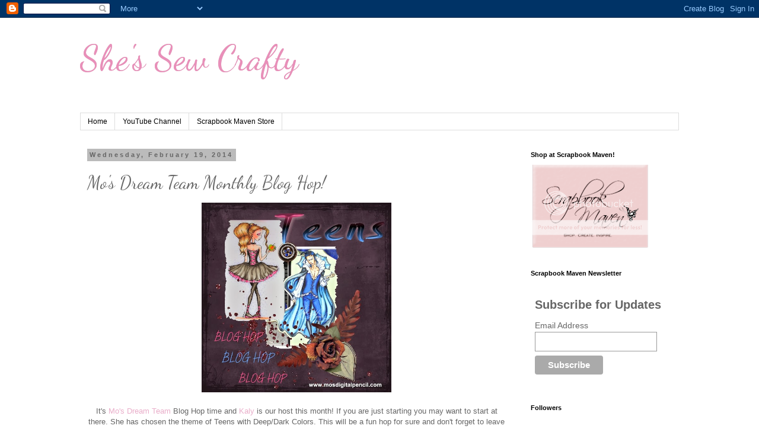

--- FILE ---
content_type: text/html; charset=UTF-8
request_url: https://shessewcrafty.blogspot.com/2014/02/mos-dream-team-monthly-blog-hop.html?showComment=1392909077755
body_size: 32054
content:
<!DOCTYPE html>
<html class='v2' dir='ltr' lang='en'>
<head>
<link href='https://www.blogger.com/static/v1/widgets/335934321-css_bundle_v2.css' rel='stylesheet' type='text/css'/>
<meta content='width=1100' name='viewport'/>
<meta content='text/html; charset=UTF-8' http-equiv='Content-Type'/>
<meta content='blogger' name='generator'/>
<link href='https://shessewcrafty.blogspot.com/favicon.ico' rel='icon' type='image/x-icon'/>
<link href='http://shessewcrafty.blogspot.com/2014/02/mos-dream-team-monthly-blog-hop.html' rel='canonical'/>
<link rel="alternate" type="application/atom+xml" title="She&#39;s Sew Crafty - Atom" href="https://shessewcrafty.blogspot.com/feeds/posts/default" />
<link rel="alternate" type="application/rss+xml" title="She&#39;s Sew Crafty - RSS" href="https://shessewcrafty.blogspot.com/feeds/posts/default?alt=rss" />
<link rel="service.post" type="application/atom+xml" title="She&#39;s Sew Crafty - Atom" href="https://www.blogger.com/feeds/7140013659910947671/posts/default" />

<link rel="alternate" type="application/atom+xml" title="She&#39;s Sew Crafty - Atom" href="https://shessewcrafty.blogspot.com/feeds/7258733184208086213/comments/default" />
<!--Can't find substitution for tag [blog.ieCssRetrofitLinks]-->
<link href='https://blogger.googleusercontent.com/img/b/R29vZ2xl/AVvXsEhjGmGbCdslwcESKaDoEYwYujwY8nTzy8XKOQRxXot10_ybDT2qrUQiCJd8xN51LKyYsddUr_Hf0BGVFcUGg1LaUxYsoHWW3PCoYD_5FogDThkvcTGsSJOVSyvrsDo16UaLhvWnkwugp_um/s1600/Blog+Hop-016.jpg' rel='image_src'/>
<meta content='http://shessewcrafty.blogspot.com/2014/02/mos-dream-team-monthly-blog-hop.html' property='og:url'/>
<meta content='Mo&#39;s Dream Team Monthly Blog Hop!' property='og:title'/>
<meta content='A blog to share and inspire other paper crafters with card making and scrapbook projects!' property='og:description'/>
<meta content='https://blogger.googleusercontent.com/img/b/R29vZ2xl/AVvXsEhjGmGbCdslwcESKaDoEYwYujwY8nTzy8XKOQRxXot10_ybDT2qrUQiCJd8xN51LKyYsddUr_Hf0BGVFcUGg1LaUxYsoHWW3PCoYD_5FogDThkvcTGsSJOVSyvrsDo16UaLhvWnkwugp_um/w1200-h630-p-k-no-nu/Blog+Hop-016.jpg' property='og:image'/>
<title>She's Sew Crafty: Mo's Dream Team Monthly Blog Hop!</title>
<style type='text/css'>@font-face{font-family:'Dancing Script';font-style:normal;font-weight:400;font-display:swap;src:url(//fonts.gstatic.com/s/dancingscript/v29/If2cXTr6YS-zF4S-kcSWSVi_sxjsohD9F50Ruu7BMSo3Rep8hNX6plRPjLo.woff2)format('woff2');unicode-range:U+0102-0103,U+0110-0111,U+0128-0129,U+0168-0169,U+01A0-01A1,U+01AF-01B0,U+0300-0301,U+0303-0304,U+0308-0309,U+0323,U+0329,U+1EA0-1EF9,U+20AB;}@font-face{font-family:'Dancing Script';font-style:normal;font-weight:400;font-display:swap;src:url(//fonts.gstatic.com/s/dancingscript/v29/If2cXTr6YS-zF4S-kcSWSVi_sxjsohD9F50Ruu7BMSo3ROp8hNX6plRPjLo.woff2)format('woff2');unicode-range:U+0100-02BA,U+02BD-02C5,U+02C7-02CC,U+02CE-02D7,U+02DD-02FF,U+0304,U+0308,U+0329,U+1D00-1DBF,U+1E00-1E9F,U+1EF2-1EFF,U+2020,U+20A0-20AB,U+20AD-20C0,U+2113,U+2C60-2C7F,U+A720-A7FF;}@font-face{font-family:'Dancing Script';font-style:normal;font-weight:400;font-display:swap;src:url(//fonts.gstatic.com/s/dancingscript/v29/If2cXTr6YS-zF4S-kcSWSVi_sxjsohD9F50Ruu7BMSo3Sup8hNX6plRP.woff2)format('woff2');unicode-range:U+0000-00FF,U+0131,U+0152-0153,U+02BB-02BC,U+02C6,U+02DA,U+02DC,U+0304,U+0308,U+0329,U+2000-206F,U+20AC,U+2122,U+2191,U+2193,U+2212,U+2215,U+FEFF,U+FFFD;}</style>
<style id='page-skin-1' type='text/css'><!--
/*
-----------------------------------------------
Blogger Template Style
Name:     Simple
Designer: Blogger
URL:      www.blogger.com
----------------------------------------------- */
/* Content
----------------------------------------------- */
body {
font: normal normal 12px 'Trebuchet MS', Trebuchet, Verdana, sans-serif;
color: #666666;
background: #ffffff none repeat scroll top left;
padding: 0 0 0 0;
}
html body .region-inner {
min-width: 0;
max-width: 100%;
width: auto;
}
h2 {
font-size: 22px;
}
a:link {
text-decoration:none;
color: #e9adc9;
}
a:visited {
text-decoration:none;
color: #33aaff;
}
a:hover {
text-decoration:underline;
color: #33aaff;
}
.body-fauxcolumn-outer .fauxcolumn-inner {
background: transparent none repeat scroll top left;
_background-image: none;
}
.body-fauxcolumn-outer .cap-top {
position: absolute;
z-index: 1;
height: 400px;
width: 100%;
}
.body-fauxcolumn-outer .cap-top .cap-left {
width: 100%;
background: transparent none repeat-x scroll top left;
_background-image: none;
}
.content-outer {
-moz-box-shadow: 0 0 0 rgba(0, 0, 0, .15);
-webkit-box-shadow: 0 0 0 rgba(0, 0, 0, .15);
-goog-ms-box-shadow: 0 0 0 #333333;
box-shadow: 0 0 0 rgba(0, 0, 0, .15);
margin-bottom: 1px;
}
.content-inner {
padding: 10px 40px;
}
.content-inner {
background-color: #ffffff;
}
/* Header
----------------------------------------------- */
.header-outer {
background: transparent none repeat-x scroll 0 -400px;
_background-image: none;
}
.Header h1 {
font: normal normal 60px Dancing Script;
color: #e98fb9;
text-shadow: 0 0 0 rgba(0, 0, 0, .2);
}
.Header h1 a {
color: #e98fb9;
}
.Header .description {
font-size: 18px;
color: #e9adc9;
}
.header-inner .Header .titlewrapper {
padding: 22px 0;
}
.header-inner .Header .descriptionwrapper {
padding: 0 0;
}
/* Tabs
----------------------------------------------- */
.tabs-inner .section:first-child {
border-top: 0 solid #dddddd;
}
.tabs-inner .section:first-child ul {
margin-top: -1px;
border-top: 1px solid #dddddd;
border-left: 1px solid #dddddd;
border-right: 1px solid #dddddd;
}
.tabs-inner .widget ul {
background: transparent none repeat-x scroll 0 -800px;
_background-image: none;
border-bottom: 1px solid #dddddd;
margin-top: 0;
margin-left: -30px;
margin-right: -30px;
}
.tabs-inner .widget li a {
display: inline-block;
padding: .6em 1em;
font: normal normal 12px 'Trebuchet MS', Trebuchet, Verdana, sans-serif;
color: #000000;
border-left: 1px solid #ffffff;
border-right: 1px solid #dddddd;
}
.tabs-inner .widget li:first-child a {
border-left: none;
}
.tabs-inner .widget li.selected a, .tabs-inner .widget li a:hover {
color: #000000;
background-color: #eeeeee;
text-decoration: none;
}
/* Columns
----------------------------------------------- */
.main-outer {
border-top: 0 solid transparent;
}
.fauxcolumn-left-outer .fauxcolumn-inner {
border-right: 1px solid transparent;
}
.fauxcolumn-right-outer .fauxcolumn-inner {
border-left: 1px solid transparent;
}
/* Headings
----------------------------------------------- */
div.widget > h2,
div.widget h2.title {
margin: 0 0 1em 0;
font: normal bold 11px 'Trebuchet MS',Trebuchet,Verdana,sans-serif;
color: #000000;
}
/* Widgets
----------------------------------------------- */
.widget .zippy {
color: #999999;
text-shadow: 2px 2px 1px rgba(0, 0, 0, .1);
}
.widget .popular-posts ul {
list-style: none;
}
/* Posts
----------------------------------------------- */
h2.date-header {
font: normal bold 11px Arial, Tahoma, Helvetica, FreeSans, sans-serif;
}
.date-header span {
background-color: #bbbbbb;
color: #666666;
padding: 0.4em;
letter-spacing: 3px;
margin: inherit;
}
.main-inner {
padding-top: 35px;
padding-bottom: 65px;
}
.main-inner .column-center-inner {
padding: 0 0;
}
.main-inner .column-center-inner .section {
margin: 0 1em;
}
.post {
margin: 0 0 45px 0;
}
h3.post-title, .comments h4 {
font: normal normal 30px Dancing Script;
margin: .75em 0 0;
}
.post-body {
font-size: 110%;
line-height: 1.4;
position: relative;
}
.post-body img, .post-body .tr-caption-container, .Profile img, .Image img,
.BlogList .item-thumbnail img {
padding: 2px;
background: #ffffff;
border: 1px solid #eeeeee;
-moz-box-shadow: 1px 1px 5px rgba(0, 0, 0, .1);
-webkit-box-shadow: 1px 1px 5px rgba(0, 0, 0, .1);
box-shadow: 1px 1px 5px rgba(0, 0, 0, .1);
}
.post-body img, .post-body .tr-caption-container {
padding: 5px;
}
.post-body .tr-caption-container {
color: #666666;
}
.post-body .tr-caption-container img {
padding: 0;
background: transparent;
border: none;
-moz-box-shadow: 0 0 0 rgba(0, 0, 0, .1);
-webkit-box-shadow: 0 0 0 rgba(0, 0, 0, .1);
box-shadow: 0 0 0 rgba(0, 0, 0, .1);
}
.post-header {
margin: 0 0 1.5em;
line-height: 1.6;
font-size: 90%;
}
.post-footer {
margin: 20px -2px 0;
padding: 5px 10px;
color: #666666;
background-color: #eeeeee;
border-bottom: 1px solid #eeeeee;
line-height: 1.6;
font-size: 90%;
}
#comments .comment-author {
padding-top: 1.5em;
border-top: 1px solid transparent;
background-position: 0 1.5em;
}
#comments .comment-author:first-child {
padding-top: 0;
border-top: none;
}
.avatar-image-container {
margin: .2em 0 0;
}
#comments .avatar-image-container img {
border: 1px solid #eeeeee;
}
/* Comments
----------------------------------------------- */
.comments .comments-content .icon.blog-author {
background-repeat: no-repeat;
background-image: url([data-uri]);
}
.comments .comments-content .loadmore a {
border-top: 1px solid #999999;
border-bottom: 1px solid #999999;
}
.comments .comment-thread.inline-thread {
background-color: #eeeeee;
}
.comments .continue {
border-top: 2px solid #999999;
}
/* Accents
---------------------------------------------- */
.section-columns td.columns-cell {
border-left: 1px solid transparent;
}
.blog-pager {
background: transparent url(//www.blogblog.com/1kt/simple/paging_dot.png) repeat-x scroll top center;
}
.blog-pager-older-link, .home-link,
.blog-pager-newer-link {
background-color: #ffffff;
padding: 5px;
}
.footer-outer {
border-top: 1px dashed #bbbbbb;
}
/* Mobile
----------------------------------------------- */
body.mobile  {
background-size: auto;
}
.mobile .body-fauxcolumn-outer {
background: transparent none repeat scroll top left;
}
.mobile .body-fauxcolumn-outer .cap-top {
background-size: 100% auto;
}
.mobile .content-outer {
-webkit-box-shadow: 0 0 3px rgba(0, 0, 0, .15);
box-shadow: 0 0 3px rgba(0, 0, 0, .15);
}
.mobile .tabs-inner .widget ul {
margin-left: 0;
margin-right: 0;
}
.mobile .post {
margin: 0;
}
.mobile .main-inner .column-center-inner .section {
margin: 0;
}
.mobile .date-header span {
padding: 0.1em 10px;
margin: 0 -10px;
}
.mobile h3.post-title {
margin: 0;
}
.mobile .blog-pager {
background: transparent none no-repeat scroll top center;
}
.mobile .footer-outer {
border-top: none;
}
.mobile .main-inner, .mobile .footer-inner {
background-color: #ffffff;
}
.mobile-index-contents {
color: #666666;
}
.mobile-link-button {
background-color: #e9adc9;
}
.mobile-link-button a:link, .mobile-link-button a:visited {
color: #ffffff;
}
.mobile .tabs-inner .section:first-child {
border-top: none;
}
.mobile .tabs-inner .PageList .widget-content {
background-color: #eeeeee;
color: #000000;
border-top: 1px solid #dddddd;
border-bottom: 1px solid #dddddd;
}
.mobile .tabs-inner .PageList .widget-content .pagelist-arrow {
border-left: 1px solid #dddddd;
}
.post-body img, .post-body .tr-caption-container, .Profile img, .Image img,
.BlogList .item-thumbnail img {
padding: 0 !important;
border: none !important;
background: none !important;
-moz-box-shadow: 0px 0px 0px transparent !important;
-webkit-box-shadow: 0px 0px 0px transparent !important;
box-shadow: 0px 0px 0px transparent !important;
}
--></style>
<style id='template-skin-1' type='text/css'><!--
body {
min-width: 1090px;
}
.content-outer, .content-fauxcolumn-outer, .region-inner {
min-width: 1090px;
max-width: 1090px;
_width: 1090px;
}
.main-inner .columns {
padding-left: 0;
padding-right: 280px;
}
.main-inner .fauxcolumn-center-outer {
left: 0;
right: 280px;
/* IE6 does not respect left and right together */
_width: expression(this.parentNode.offsetWidth -
parseInt("0") -
parseInt("280px") + 'px');
}
.main-inner .fauxcolumn-left-outer {
width: 0;
}
.main-inner .fauxcolumn-right-outer {
width: 280px;
}
.main-inner .column-left-outer {
width: 0;
right: 100%;
margin-left: -0;
}
.main-inner .column-right-outer {
width: 280px;
margin-right: -280px;
}
#layout {
min-width: 0;
}
#layout .content-outer {
min-width: 0;
width: 800px;
}
#layout .region-inner {
min-width: 0;
width: auto;
}
body#layout div.add_widget {
padding: 8px;
}
body#layout div.add_widget a {
margin-left: 32px;
}
--></style>
<link href='https://www.blogger.com/dyn-css/authorization.css?targetBlogID=7140013659910947671&amp;zx=43e47f55-e58d-42b3-9061-f8e431443802' media='none' onload='if(media!=&#39;all&#39;)media=&#39;all&#39;' rel='stylesheet'/><noscript><link href='https://www.blogger.com/dyn-css/authorization.css?targetBlogID=7140013659910947671&amp;zx=43e47f55-e58d-42b3-9061-f8e431443802' rel='stylesheet'/></noscript>
<meta name='google-adsense-platform-account' content='ca-host-pub-1556223355139109'/>
<meta name='google-adsense-platform-domain' content='blogspot.com'/>

<!-- data-ad-client=ca-pub-8665027829039748 -->

</head>
<body class='loading variant-simplysimple'>
<div class='navbar section' id='navbar' name='Navbar'><div class='widget Navbar' data-version='1' id='Navbar1'><script type="text/javascript">
    function setAttributeOnload(object, attribute, val) {
      if(window.addEventListener) {
        window.addEventListener('load',
          function(){ object[attribute] = val; }, false);
      } else {
        window.attachEvent('onload', function(){ object[attribute] = val; });
      }
    }
  </script>
<div id="navbar-iframe-container"></div>
<script type="text/javascript" src="https://apis.google.com/js/platform.js"></script>
<script type="text/javascript">
      gapi.load("gapi.iframes:gapi.iframes.style.bubble", function() {
        if (gapi.iframes && gapi.iframes.getContext) {
          gapi.iframes.getContext().openChild({
              url: 'https://www.blogger.com/navbar/7140013659910947671?po\x3d7258733184208086213\x26origin\x3dhttps://shessewcrafty.blogspot.com',
              where: document.getElementById("navbar-iframe-container"),
              id: "navbar-iframe"
          });
        }
      });
    </script><script type="text/javascript">
(function() {
var script = document.createElement('script');
script.type = 'text/javascript';
script.src = '//pagead2.googlesyndication.com/pagead/js/google_top_exp.js';
var head = document.getElementsByTagName('head')[0];
if (head) {
head.appendChild(script);
}})();
</script>
</div></div>
<div class='body-fauxcolumns'>
<div class='fauxcolumn-outer body-fauxcolumn-outer'>
<div class='cap-top'>
<div class='cap-left'></div>
<div class='cap-right'></div>
</div>
<div class='fauxborder-left'>
<div class='fauxborder-right'></div>
<div class='fauxcolumn-inner'>
</div>
</div>
<div class='cap-bottom'>
<div class='cap-left'></div>
<div class='cap-right'></div>
</div>
</div>
</div>
<div class='content'>
<div class='content-fauxcolumns'>
<div class='fauxcolumn-outer content-fauxcolumn-outer'>
<div class='cap-top'>
<div class='cap-left'></div>
<div class='cap-right'></div>
</div>
<div class='fauxborder-left'>
<div class='fauxborder-right'></div>
<div class='fauxcolumn-inner'>
</div>
</div>
<div class='cap-bottom'>
<div class='cap-left'></div>
<div class='cap-right'></div>
</div>
</div>
</div>
<div class='content-outer'>
<div class='content-cap-top cap-top'>
<div class='cap-left'></div>
<div class='cap-right'></div>
</div>
<div class='fauxborder-left content-fauxborder-left'>
<div class='fauxborder-right content-fauxborder-right'></div>
<div class='content-inner'>
<header>
<div class='header-outer'>
<div class='header-cap-top cap-top'>
<div class='cap-left'></div>
<div class='cap-right'></div>
</div>
<div class='fauxborder-left header-fauxborder-left'>
<div class='fauxborder-right header-fauxborder-right'></div>
<div class='region-inner header-inner'>
<div class='header section' id='header' name='Header'><div class='widget Header' data-version='1' id='Header1'>
<div id='header-inner'>
<div class='titlewrapper'>
<h1 class='title'>
<a href='https://shessewcrafty.blogspot.com/'>
She's Sew Crafty
</a>
</h1>
</div>
<div class='descriptionwrapper'>
<p class='description'><span>
</span></p>
</div>
</div>
</div></div>
</div>
</div>
<div class='header-cap-bottom cap-bottom'>
<div class='cap-left'></div>
<div class='cap-right'></div>
</div>
</div>
</header>
<div class='tabs-outer'>
<div class='tabs-cap-top cap-top'>
<div class='cap-left'></div>
<div class='cap-right'></div>
</div>
<div class='fauxborder-left tabs-fauxborder-left'>
<div class='fauxborder-right tabs-fauxborder-right'></div>
<div class='region-inner tabs-inner'>
<div class='tabs section' id='crosscol' name='Cross-Column'><div class='widget PageList' data-version='1' id='PageList1'>
<h2>Tabs</h2>
<div class='widget-content'>
<ul>
<li>
<a href='https://shessewcrafty.blogspot.com/'>Home</a>
</li>
<li>
<a href='https://www.youtube.com/user/scrapbookmaven1'>YouTube Channel</a>
</li>
<li>
<a href='http://scrapbookmaven.com'>Scrapbook Maven Store</a>
</li>
</ul>
<div class='clear'></div>
</div>
</div></div>
<div class='tabs no-items section' id='crosscol-overflow' name='Cross-Column 2'></div>
</div>
</div>
<div class='tabs-cap-bottom cap-bottom'>
<div class='cap-left'></div>
<div class='cap-right'></div>
</div>
</div>
<div class='main-outer'>
<div class='main-cap-top cap-top'>
<div class='cap-left'></div>
<div class='cap-right'></div>
</div>
<div class='fauxborder-left main-fauxborder-left'>
<div class='fauxborder-right main-fauxborder-right'></div>
<div class='region-inner main-inner'>
<div class='columns fauxcolumns'>
<div class='fauxcolumn-outer fauxcolumn-center-outer'>
<div class='cap-top'>
<div class='cap-left'></div>
<div class='cap-right'></div>
</div>
<div class='fauxborder-left'>
<div class='fauxborder-right'></div>
<div class='fauxcolumn-inner'>
</div>
</div>
<div class='cap-bottom'>
<div class='cap-left'></div>
<div class='cap-right'></div>
</div>
</div>
<div class='fauxcolumn-outer fauxcolumn-left-outer'>
<div class='cap-top'>
<div class='cap-left'></div>
<div class='cap-right'></div>
</div>
<div class='fauxborder-left'>
<div class='fauxborder-right'></div>
<div class='fauxcolumn-inner'>
</div>
</div>
<div class='cap-bottom'>
<div class='cap-left'></div>
<div class='cap-right'></div>
</div>
</div>
<div class='fauxcolumn-outer fauxcolumn-right-outer'>
<div class='cap-top'>
<div class='cap-left'></div>
<div class='cap-right'></div>
</div>
<div class='fauxborder-left'>
<div class='fauxborder-right'></div>
<div class='fauxcolumn-inner'>
</div>
</div>
<div class='cap-bottom'>
<div class='cap-left'></div>
<div class='cap-right'></div>
</div>
</div>
<!-- corrects IE6 width calculation -->
<div class='columns-inner'>
<div class='column-center-outer'>
<div class='column-center-inner'>
<div class='main section' id='main' name='Main'><div class='widget Blog' data-version='1' id='Blog1'>
<div class='blog-posts hfeed'>

          <div class="date-outer">
        
<h2 class='date-header'><span>Wednesday, February 19, 2014</span></h2>

          <div class="date-posts">
        
<div class='post-outer'>
<div class='post hentry uncustomized-post-template' itemprop='blogPost' itemscope='itemscope' itemtype='http://schema.org/BlogPosting'>
<meta content='https://blogger.googleusercontent.com/img/b/R29vZ2xl/AVvXsEhjGmGbCdslwcESKaDoEYwYujwY8nTzy8XKOQRxXot10_ybDT2qrUQiCJd8xN51LKyYsddUr_Hf0BGVFcUGg1LaUxYsoHWW3PCoYD_5FogDThkvcTGsSJOVSyvrsDo16UaLhvWnkwugp_um/s1600/Blog+Hop-016.jpg' itemprop='image_url'/>
<meta content='7140013659910947671' itemprop='blogId'/>
<meta content='7258733184208086213' itemprop='postId'/>
<a name='7258733184208086213'></a>
<h3 class='post-title entry-title' itemprop='name'>
Mo's Dream Team Monthly Blog Hop!
</h3>
<div class='post-header'>
<div class='post-header-line-1'></div>
</div>
<div class='post-body entry-content' id='post-body-7258733184208086213' itemprop='description articleBody'>
<div class="separator" style="clear: both; text-align: center;">
<a href="https://blogger.googleusercontent.com/img/b/R29vZ2xl/AVvXsEhjGmGbCdslwcESKaDoEYwYujwY8nTzy8XKOQRxXot10_ybDT2qrUQiCJd8xN51LKyYsddUr_Hf0BGVFcUGg1LaUxYsoHWW3PCoYD_5FogDThkvcTGsSJOVSyvrsDo16UaLhvWnkwugp_um/s1600/Blog+Hop-016.jpg" imageanchor="1" style="margin-left: 1em; margin-right: 1em;"><img border="0" height="320" src="https://blogger.googleusercontent.com/img/b/R29vZ2xl/AVvXsEhjGmGbCdslwcESKaDoEYwYujwY8nTzy8XKOQRxXot10_ybDT2qrUQiCJd8xN51LKyYsddUr_Hf0BGVFcUGg1LaUxYsoHWW3PCoYD_5FogDThkvcTGsSJOVSyvrsDo16UaLhvWnkwugp_um/s1600/Blog+Hop-016.jpg" width="320" /></a></div>
<div class="separator" style="clear: both; text-align: center;">
<br /></div>
<div class="separator" style="clear: both; text-align: center;">
It's <a href="http://mosdt.blogspot.com/" target="_blank">Mo's Dream Team</a> Blog Hop time and<a href="http://kalinasto.blogspot.co.uk/" target="_blank"> Kaly</a> is our host this month! If you are just starting you may want to start at there. She has chosen the theme of Teens with Deep/Dark Colors. This will be a fun hop for sure and don't forget to leave comments along the way for your chance at some Mo's Digital Pencil Prizes!&nbsp;</div>
<div class="separator" style="clear: both; text-align: center;">
<br /></div>
<div class="separator" style="clear: both; text-align: center;">
For my card I have chosen <a href="http://www.mosdigitalpencil.com/heartless/" target="_blank">Heartless</a> from <a href="http://www.mosdigitalpencil.com/" target="_blank">Mo's Digital Pencil.</a>&nbsp;Valentine's has come and gone, but it would make a great Valentine's card or other lovey card for those who aren't into cutesy.&nbsp;</div>
<div class="separator" style="clear: both; text-align: center;">
<br /></div>
<div class="separator" style="clear: both; text-align: center;">
<a href="https://blogger.googleusercontent.com/img/b/R29vZ2xl/AVvXsEiKEu_rip0rBwf7tEMWZgGJEU4fuSs_qnR3OBrTEmipv5NUE_BeD8lfhzHWvojT2KcwdqmTGtWhO9XeBdOjRRTarPloZCpS4QP3HdP4iayeho1TytZxuBfbnarWgRsFeHljk9ovHOAA3Jji/s1600/heartless.jpg" imageanchor="1" style="margin-left: 1em; margin-right: 1em;"><img border="0" height="628" src="https://blogger.googleusercontent.com/img/b/R29vZ2xl/AVvXsEiKEu_rip0rBwf7tEMWZgGJEU4fuSs_qnR3OBrTEmipv5NUE_BeD8lfhzHWvojT2KcwdqmTGtWhO9XeBdOjRRTarPloZCpS4QP3HdP4iayeho1TytZxuBfbnarWgRsFeHljk9ovHOAA3Jji/s1600/heartless.jpg" width="640" /></a></div>
<div style="text-align: center;">
You should have come from <a href="http://debby4000.blogspot.com/" target="_blank">Debby's blog</a>&nbsp;and I am the end of the line, so you've made it all the way through! I hope you found inspiration along the way and left comments. Good luck!</div>
<div style="text-align: center;">
<br /></div>
<div style="text-align: center;">
Blog order: <a href="http://kalinasto.blogspot.co.uk/" target="_blank">Kaly</a>, <a href="http://pinkpuds.blogspot.com/" target="_blank">Mina</a>,<a href="http://www.jakheath.com/" target="_blank"> Jak</a>, <a href="http://www.grethabakker.blogspot.com/" target="_blank">Gretha</a>, <a href="http://catchmecrafting.blogspot.com/" target="_blank">Julie</a>, <a href="http://debby4000.blogspot.com/" target="_blank">Debby Y</a>., <a href="http://heidysscrappies.blogspot.com/" target="_blank">Heidy</a>, <a href="http://aliceslittlewonderland.blogspot.com/" target="_blank">Alice</a>, <a href="http://vilisart.blogspot.co.uk/" target="_blank">Vili</a>, <a href="http://clayguana.blogspot.sg/" target="_blank">Alexandra</a>, <a href="http://annekehobbyblog.blogspot.nl/" target="_blank">Anneke</a> and Danielle (you are here).</div>
<div style='clear: both;'></div>
</div>
<div class='post-footer'>
<div class='post-footer-line post-footer-line-1'>
<span class='post-author vcard'>
Posted by
<span class='fn' itemprop='author' itemscope='itemscope' itemtype='http://schema.org/Person'>
<meta content='https://www.blogger.com/profile/14176645514768195428' itemprop='url'/>
<a class='g-profile' href='https://www.blogger.com/profile/14176645514768195428' rel='author' title='author profile'>
<span itemprop='name'>Danielle C</span>
</a>
</span>
</span>
<span class='post-timestamp'>
at
<meta content='http://shessewcrafty.blogspot.com/2014/02/mos-dream-team-monthly-blog-hop.html' itemprop='url'/>
<a class='timestamp-link' href='https://shessewcrafty.blogspot.com/2014/02/mos-dream-team-monthly-blog-hop.html' rel='bookmark' title='permanent link'><abbr class='published' itemprop='datePublished' title='2014-02-19T23:00:00-08:00'>11:00&#8239;PM</abbr></a>
</span>
<span class='post-comment-link'>
</span>
<span class='post-icons'>
<span class='item-control blog-admin pid-1414148860'>
<a href='https://www.blogger.com/post-edit.g?blogID=7140013659910947671&postID=7258733184208086213&from=pencil' title='Edit Post'>
<img alt='' class='icon-action' height='18' src='https://resources.blogblog.com/img/icon18_edit_allbkg.gif' width='18'/>
</a>
</span>
</span>
<div class='post-share-buttons goog-inline-block'>
<a class='goog-inline-block share-button sb-email' href='https://www.blogger.com/share-post.g?blogID=7140013659910947671&postID=7258733184208086213&target=email' target='_blank' title='Email This'><span class='share-button-link-text'>Email This</span></a><a class='goog-inline-block share-button sb-blog' href='https://www.blogger.com/share-post.g?blogID=7140013659910947671&postID=7258733184208086213&target=blog' onclick='window.open(this.href, "_blank", "height=270,width=475"); return false;' target='_blank' title='BlogThis!'><span class='share-button-link-text'>BlogThis!</span></a><a class='goog-inline-block share-button sb-twitter' href='https://www.blogger.com/share-post.g?blogID=7140013659910947671&postID=7258733184208086213&target=twitter' target='_blank' title='Share to X'><span class='share-button-link-text'>Share to X</span></a><a class='goog-inline-block share-button sb-facebook' href='https://www.blogger.com/share-post.g?blogID=7140013659910947671&postID=7258733184208086213&target=facebook' onclick='window.open(this.href, "_blank", "height=430,width=640"); return false;' target='_blank' title='Share to Facebook'><span class='share-button-link-text'>Share to Facebook</span></a><a class='goog-inline-block share-button sb-pinterest' href='https://www.blogger.com/share-post.g?blogID=7140013659910947671&postID=7258733184208086213&target=pinterest' target='_blank' title='Share to Pinterest'><span class='share-button-link-text'>Share to Pinterest</span></a>
</div>
</div>
<div class='post-footer-line post-footer-line-2'>
<span class='post-labels'>
Labels:
<a href='https://shessewcrafty.blogspot.com/search/label/Mo%27s%20DT' rel='tag'>Mo&#39;s DT</a>
</span>
</div>
<div class='post-footer-line post-footer-line-3'>
<span class='post-location'>
</span>
</div>
</div>
</div>
<div class='comments' id='comments'>
<a name='comments'></a>
<h4>19 comments:</h4>
<div class='comments-content'>
<script async='async' src='' type='text/javascript'></script>
<script type='text/javascript'>
    (function() {
      var items = null;
      var msgs = null;
      var config = {};

// <![CDATA[
      var cursor = null;
      if (items && items.length > 0) {
        cursor = parseInt(items[items.length - 1].timestamp) + 1;
      }

      var bodyFromEntry = function(entry) {
        var text = (entry &&
                    ((entry.content && entry.content.$t) ||
                     (entry.summary && entry.summary.$t))) ||
            '';
        if (entry && entry.gd$extendedProperty) {
          for (var k in entry.gd$extendedProperty) {
            if (entry.gd$extendedProperty[k].name == 'blogger.contentRemoved') {
              return '<span class="deleted-comment">' + text + '</span>';
            }
          }
        }
        return text;
      }

      var parse = function(data) {
        cursor = null;
        var comments = [];
        if (data && data.feed && data.feed.entry) {
          for (var i = 0, entry; entry = data.feed.entry[i]; i++) {
            var comment = {};
            // comment ID, parsed out of the original id format
            var id = /blog-(\d+).post-(\d+)/.exec(entry.id.$t);
            comment.id = id ? id[2] : null;
            comment.body = bodyFromEntry(entry);
            comment.timestamp = Date.parse(entry.published.$t) + '';
            if (entry.author && entry.author.constructor === Array) {
              var auth = entry.author[0];
              if (auth) {
                comment.author = {
                  name: (auth.name ? auth.name.$t : undefined),
                  profileUrl: (auth.uri ? auth.uri.$t : undefined),
                  avatarUrl: (auth.gd$image ? auth.gd$image.src : undefined)
                };
              }
            }
            if (entry.link) {
              if (entry.link[2]) {
                comment.link = comment.permalink = entry.link[2].href;
              }
              if (entry.link[3]) {
                var pid = /.*comments\/default\/(\d+)\?.*/.exec(entry.link[3].href);
                if (pid && pid[1]) {
                  comment.parentId = pid[1];
                }
              }
            }
            comment.deleteclass = 'item-control blog-admin';
            if (entry.gd$extendedProperty) {
              for (var k in entry.gd$extendedProperty) {
                if (entry.gd$extendedProperty[k].name == 'blogger.itemClass') {
                  comment.deleteclass += ' ' + entry.gd$extendedProperty[k].value;
                } else if (entry.gd$extendedProperty[k].name == 'blogger.displayTime') {
                  comment.displayTime = entry.gd$extendedProperty[k].value;
                }
              }
            }
            comments.push(comment);
          }
        }
        return comments;
      };

      var paginator = function(callback) {
        if (hasMore()) {
          var url = config.feed + '?alt=json&v=2&orderby=published&reverse=false&max-results=50';
          if (cursor) {
            url += '&published-min=' + new Date(cursor).toISOString();
          }
          window.bloggercomments = function(data) {
            var parsed = parse(data);
            cursor = parsed.length < 50 ? null
                : parseInt(parsed[parsed.length - 1].timestamp) + 1
            callback(parsed);
            window.bloggercomments = null;
          }
          url += '&callback=bloggercomments';
          var script = document.createElement('script');
          script.type = 'text/javascript';
          script.src = url;
          document.getElementsByTagName('head')[0].appendChild(script);
        }
      };
      var hasMore = function() {
        return !!cursor;
      };
      var getMeta = function(key, comment) {
        if ('iswriter' == key) {
          var matches = !!comment.author
              && comment.author.name == config.authorName
              && comment.author.profileUrl == config.authorUrl;
          return matches ? 'true' : '';
        } else if ('deletelink' == key) {
          return config.baseUri + '/comment/delete/'
               + config.blogId + '/' + comment.id;
        } else if ('deleteclass' == key) {
          return comment.deleteclass;
        }
        return '';
      };

      var replybox = null;
      var replyUrlParts = null;
      var replyParent = undefined;

      var onReply = function(commentId, domId) {
        if (replybox == null) {
          // lazily cache replybox, and adjust to suit this style:
          replybox = document.getElementById('comment-editor');
          if (replybox != null) {
            replybox.height = '250px';
            replybox.style.display = 'block';
            replyUrlParts = replybox.src.split('#');
          }
        }
        if (replybox && (commentId !== replyParent)) {
          replybox.src = '';
          document.getElementById(domId).insertBefore(replybox, null);
          replybox.src = replyUrlParts[0]
              + (commentId ? '&parentID=' + commentId : '')
              + '#' + replyUrlParts[1];
          replyParent = commentId;
        }
      };

      var hash = (window.location.hash || '#').substring(1);
      var startThread, targetComment;
      if (/^comment-form_/.test(hash)) {
        startThread = hash.substring('comment-form_'.length);
      } else if (/^c[0-9]+$/.test(hash)) {
        targetComment = hash.substring(1);
      }

      // Configure commenting API:
      var configJso = {
        'maxDepth': config.maxThreadDepth
      };
      var provider = {
        'id': config.postId,
        'data': items,
        'loadNext': paginator,
        'hasMore': hasMore,
        'getMeta': getMeta,
        'onReply': onReply,
        'rendered': true,
        'initComment': targetComment,
        'initReplyThread': startThread,
        'config': configJso,
        'messages': msgs
      };

      var render = function() {
        if (window.goog && window.goog.comments) {
          var holder = document.getElementById('comment-holder');
          window.goog.comments.render(holder, provider);
        }
      };

      // render now, or queue to render when library loads:
      if (window.goog && window.goog.comments) {
        render();
      } else {
        window.goog = window.goog || {};
        window.goog.comments = window.goog.comments || {};
        window.goog.comments.loadQueue = window.goog.comments.loadQueue || [];
        window.goog.comments.loadQueue.push(render);
      }
    })();
// ]]>
  </script>
<div id='comment-holder'>
<div class="comment-thread toplevel-thread"><ol id="top-ra"><li class="comment" id="c3431154658986589150"><div class="avatar-image-container"><img src="//blogger.googleusercontent.com/img/b/R29vZ2xl/AVvXsEgBYFt1q-ViXV0etktyLSmDh6H6sMp8QPiBKP0k35q1i4hohStoj1-lytD5a72iFGD1bqSlGK9punRfOegT6HAOkfWTo6mtGQ0UPMynhiDwf9zZfkfG2YF9-L_LfER6rNc/s45-c/14-04-2007-barbeque+kelly+%2814%29-2.JPG" alt=""/></div><div class="comment-block"><div class="comment-header"><cite class="user"><a href="https://www.blogger.com/profile/16610307384398819001" rel="nofollow">Malika</a></cite><span class="icon user "></span><span class="datetime secondary-text"><a rel="nofollow" href="https://shessewcrafty.blogspot.com/2014/02/mos-dream-team-monthly-blog-hop.html?showComment=1392882808246#c3431154658986589150">February 19, 2014 at 11:53&#8239;PM</a></span></div><p class="comment-content">Very nice card, lovely couloring<br><br>Malika</p><span class="comment-actions secondary-text"><a class="comment-reply" target="_self" data-comment-id="3431154658986589150">Reply</a><span class="item-control blog-admin blog-admin pid-1497154344"><a target="_self" href="https://www.blogger.com/comment/delete/7140013659910947671/3431154658986589150">Delete</a></span></span></div><div class="comment-replies"><div id="c3431154658986589150-rt" class="comment-thread inline-thread hidden"><span class="thread-toggle thread-expanded"><span class="thread-arrow"></span><span class="thread-count"><a target="_self">Replies</a></span></span><ol id="c3431154658986589150-ra" class="thread-chrome thread-expanded"><div></div><div id="c3431154658986589150-continue" class="continue"><a class="comment-reply" target="_self" data-comment-id="3431154658986589150">Reply</a></div></ol></div></div><div class="comment-replybox-single" id="c3431154658986589150-ce"></div></li><li class="comment" id="c318838350180683760"><div class="avatar-image-container"><img src="//blogger.googleusercontent.com/img/b/R29vZ2xl/AVvXsEg7W85fM_uvNGbobjhmsa0_hK0w-J7duzX84PxTYwrYhalYiFfFGvZPpnR-JZlu00lhAWkBmBwYtjgfHdzfUbqprsuFFfWZClwq4z1RTQbq3U-HQ0RDum1gwO4fuRyGOGM/s45-c/fbcrop.jpg" alt=""/></div><div class="comment-block"><div class="comment-header"><cite class="user"><a href="https://www.blogger.com/profile/00512941277930893530" rel="nofollow">debby4000</a></cite><span class="icon user "></span><span class="datetime secondary-text"><a rel="nofollow" href="https://shessewcrafty.blogspot.com/2014/02/mos-dream-team-monthly-blog-hop.html?showComment=1392885162007#c318838350180683760">February 20, 2014 at 12:32&#8239;AM</a></span></div><p class="comment-content">Oh what a beautiful fabulous card.<br>luv<br>Debby</p><span class="comment-actions secondary-text"><a class="comment-reply" target="_self" data-comment-id="318838350180683760">Reply</a><span class="item-control blog-admin blog-admin pid-1568717547"><a target="_self" href="https://www.blogger.com/comment/delete/7140013659910947671/318838350180683760">Delete</a></span></span></div><div class="comment-replies"><div id="c318838350180683760-rt" class="comment-thread inline-thread hidden"><span class="thread-toggle thread-expanded"><span class="thread-arrow"></span><span class="thread-count"><a target="_self">Replies</a></span></span><ol id="c318838350180683760-ra" class="thread-chrome thread-expanded"><div></div><div id="c318838350180683760-continue" class="continue"><a class="comment-reply" target="_self" data-comment-id="318838350180683760">Reply</a></div></ol></div></div><div class="comment-replybox-single" id="c318838350180683760-ce"></div></li><li class="comment" id="c7888839898570725421"><div class="avatar-image-container"><img src="//www.blogger.com/img/blogger_logo_round_35.png" alt=""/></div><div class="comment-block"><div class="comment-header"><cite class="user"><a href="https://www.blogger.com/profile/10705016823668857014" rel="nofollow">Anja&#39;s hobbyblog</a></cite><span class="icon user "></span><span class="datetime secondary-text"><a rel="nofollow" href="https://shessewcrafty.blogspot.com/2014/02/mos-dream-team-monthly-blog-hop.html?showComment=1392886404950#c7888839898570725421">February 20, 2014 at 12:53&#8239;AM</a></span></div><p class="comment-content">What a sweet card<br>Hugs anja</p><span class="comment-actions secondary-text"><a class="comment-reply" target="_self" data-comment-id="7888839898570725421">Reply</a><span class="item-control blog-admin blog-admin pid-200655508"><a target="_self" href="https://www.blogger.com/comment/delete/7140013659910947671/7888839898570725421">Delete</a></span></span></div><div class="comment-replies"><div id="c7888839898570725421-rt" class="comment-thread inline-thread hidden"><span class="thread-toggle thread-expanded"><span class="thread-arrow"></span><span class="thread-count"><a target="_self">Replies</a></span></span><ol id="c7888839898570725421-ra" class="thread-chrome thread-expanded"><div></div><div id="c7888839898570725421-continue" class="continue"><a class="comment-reply" target="_self" data-comment-id="7888839898570725421">Reply</a></div></ol></div></div><div class="comment-replybox-single" id="c7888839898570725421-ce"></div></li><li class="comment" id="c3260203519426578830"><div class="avatar-image-container"><img src="//resources.blogblog.com/img/blank.gif" alt=""/></div><div class="comment-block"><div class="comment-header"><cite class="user">Anonymous</cite><span class="icon user "></span><span class="datetime secondary-text"><a rel="nofollow" href="https://shessewcrafty.blogspot.com/2014/02/mos-dream-team-monthly-blog-hop.html?showComment=1392886652495#c3260203519426578830">February 20, 2014 at 12:57&#8239;AM</a></span></div><p class="comment-content">Gorgeous card, great colouring. x</p><span class="comment-actions secondary-text"><a class="comment-reply" target="_self" data-comment-id="3260203519426578830">Reply</a><span class="item-control blog-admin blog-admin pid-545861231"><a target="_self" href="https://www.blogger.com/comment/delete/7140013659910947671/3260203519426578830">Delete</a></span></span></div><div class="comment-replies"><div id="c3260203519426578830-rt" class="comment-thread inline-thread hidden"><span class="thread-toggle thread-expanded"><span class="thread-arrow"></span><span class="thread-count"><a target="_self">Replies</a></span></span><ol id="c3260203519426578830-ra" class="thread-chrome thread-expanded"><div></div><div id="c3260203519426578830-continue" class="continue"><a class="comment-reply" target="_self" data-comment-id="3260203519426578830">Reply</a></div></ol></div></div><div class="comment-replybox-single" id="c3260203519426578830-ce"></div></li><li class="comment" id="c655676163287228606"><div class="avatar-image-container"><img src="//www.blogger.com/img/blogger_logo_round_35.png" alt=""/></div><div class="comment-block"><div class="comment-header"><cite class="user"><a href="https://www.blogger.com/profile/17774296308613840184" rel="nofollow">Lauren Hatwell</a></cite><span class="icon user "></span><span class="datetime secondary-text"><a rel="nofollow" href="https://shessewcrafty.blogspot.com/2014/02/mos-dream-team-monthly-blog-hop.html?showComment=1392889199671#c655676163287228606">February 20, 2014 at 1:39&#8239;AM</a></span></div><p class="comment-content">Isn&#39;t she fabulous! Just oozes indifference!  The perfect card for a teen. Lx </p><span class="comment-actions secondary-text"><a class="comment-reply" target="_self" data-comment-id="655676163287228606">Reply</a><span class="item-control blog-admin blog-admin pid-1409292616"><a target="_self" href="https://www.blogger.com/comment/delete/7140013659910947671/655676163287228606">Delete</a></span></span></div><div class="comment-replies"><div id="c655676163287228606-rt" class="comment-thread inline-thread hidden"><span class="thread-toggle thread-expanded"><span class="thread-arrow"></span><span class="thread-count"><a target="_self">Replies</a></span></span><ol id="c655676163287228606-ra" class="thread-chrome thread-expanded"><div></div><div id="c655676163287228606-continue" class="continue"><a class="comment-reply" target="_self" data-comment-id="655676163287228606">Reply</a></div></ol></div></div><div class="comment-replybox-single" id="c655676163287228606-ce"></div></li><li class="comment" id="c3389758972612515050"><div class="avatar-image-container"><img src="//resources.blogblog.com/img/blank.gif" alt=""/></div><div class="comment-block"><div class="comment-header"><cite class="user">Zosia</cite><span class="icon user "></span><span class="datetime secondary-text"><a rel="nofollow" href="https://shessewcrafty.blogspot.com/2014/02/mos-dream-team-monthly-blog-hop.html?showComment=1392889318992#c3389758972612515050">February 20, 2014 at 1:41&#8239;AM</a></span></div><p class="comment-content">What a sad looking teen (don&#39;t they all look like that at some point!!). The embellishments are great.</p><span class="comment-actions secondary-text"><a class="comment-reply" target="_self" data-comment-id="3389758972612515050">Reply</a><span class="item-control blog-admin blog-admin pid-545861231"><a target="_self" href="https://www.blogger.com/comment/delete/7140013659910947671/3389758972612515050">Delete</a></span></span></div><div class="comment-replies"><div id="c3389758972612515050-rt" class="comment-thread inline-thread hidden"><span class="thread-toggle thread-expanded"><span class="thread-arrow"></span><span class="thread-count"><a target="_self">Replies</a></span></span><ol id="c3389758972612515050-ra" class="thread-chrome thread-expanded"><div></div><div id="c3389758972612515050-continue" class="continue"><a class="comment-reply" target="_self" data-comment-id="3389758972612515050">Reply</a></div></ol></div></div><div class="comment-replybox-single" id="c3389758972612515050-ce"></div></li><li class="comment" id="c418275347418361506"><div class="avatar-image-container"><img src="//www.blogger.com/img/blogger_logo_round_35.png" alt=""/></div><div class="comment-block"><div class="comment-header"><cite class="user"><a href="https://www.blogger.com/profile/03832373611716826118" rel="nofollow">Grá O&#39;Neill</a></cite><span class="icon user "></span><span class="datetime secondary-text"><a rel="nofollow" href="https://shessewcrafty.blogspot.com/2014/02/mos-dream-team-monthly-blog-hop.html?showComment=1392894075628#c418275347418361506">February 20, 2014 at 3:01&#8239;AM</a></span></div><p class="comment-content">Beautiful card and gorgeous image, love all the elements too :)</p><span class="comment-actions secondary-text"><a class="comment-reply" target="_self" data-comment-id="418275347418361506">Reply</a><span class="item-control blog-admin blog-admin pid-2073633488"><a target="_self" href="https://www.blogger.com/comment/delete/7140013659910947671/418275347418361506">Delete</a></span></span></div><div class="comment-replies"><div id="c418275347418361506-rt" class="comment-thread inline-thread hidden"><span class="thread-toggle thread-expanded"><span class="thread-arrow"></span><span class="thread-count"><a target="_self">Replies</a></span></span><ol id="c418275347418361506-ra" class="thread-chrome thread-expanded"><div></div><div id="c418275347418361506-continue" class="continue"><a class="comment-reply" target="_self" data-comment-id="418275347418361506">Reply</a></div></ol></div></div><div class="comment-replybox-single" id="c418275347418361506-ce"></div></li><li class="comment" id="c1395193023741788688"><div class="avatar-image-container"><img src="//blogger.googleusercontent.com/img/b/R29vZ2xl/AVvXsEhVCRblFi6dbBCDUc2BT5nwe0A5YZb97P8LEE2je5fUZCw5fnCfUNtoExIOgOEgXNDQ0ghpf2ranqX_HIO0SL8lCLmDbzBV2NzurZasGoD6aqvIHScwZGU2j07l8EGwug/s45-c/IMG_3258.JPG" alt=""/></div><div class="comment-block"><div class="comment-header"><cite class="user"><a href="https://www.blogger.com/profile/03940015858217961014" rel="nofollow">heidy</a></cite><span class="icon user "></span><span class="datetime secondary-text"><a rel="nofollow" href="https://shessewcrafty.blogspot.com/2014/02/mos-dream-team-monthly-blog-hop.html?showComment=1392898120349#c1395193023741788688">February 20, 2014 at 4:08&#8239;AM</a></span></div><p class="comment-content">Stunning card Danielle!!<br>XXX Heidy</p><span class="comment-actions secondary-text"><a class="comment-reply" target="_self" data-comment-id="1395193023741788688">Reply</a><span class="item-control blog-admin blog-admin pid-183037647"><a target="_self" href="https://www.blogger.com/comment/delete/7140013659910947671/1395193023741788688">Delete</a></span></span></div><div class="comment-replies"><div id="c1395193023741788688-rt" class="comment-thread inline-thread hidden"><span class="thread-toggle thread-expanded"><span class="thread-arrow"></span><span class="thread-count"><a target="_self">Replies</a></span></span><ol id="c1395193023741788688-ra" class="thread-chrome thread-expanded"><div></div><div id="c1395193023741788688-continue" class="continue"><a class="comment-reply" target="_self" data-comment-id="1395193023741788688">Reply</a></div></ol></div></div><div class="comment-replybox-single" id="c1395193023741788688-ce"></div></li><li class="comment" id="c1809907114797435786"><div class="avatar-image-container"><img src="//blogger.googleusercontent.com/img/b/R29vZ2xl/AVvXsEiXK8GPZavLUxZysKh6sl0VRXGe6rNFzV9NqckQq4vWLymdsoeoIfHtaOChIoHjVL08mvMIYXxyJ8p-Yb4OQJojjYZfyFP62pO4nCLsxyzzWNKuI4VoQOye39RpW2-la_g/s45-c/*" alt=""/></div><div class="comment-block"><div class="comment-header"><cite class="user"><a href="https://www.blogger.com/profile/09962356373370906424" rel="nofollow">Viktoriya</a></cite><span class="icon user "></span><span class="datetime secondary-text"><a rel="nofollow" href="https://shessewcrafty.blogspot.com/2014/02/mos-dream-team-monthly-blog-hop.html?showComment=1392909077755#c1809907114797435786">February 20, 2014 at 7:11&#8239;AM</a></span></div><p class="comment-content">What a sweet card! Lovely colouring.</p><span class="comment-actions secondary-text"><a class="comment-reply" target="_self" data-comment-id="1809907114797435786">Reply</a><span class="item-control blog-admin blog-admin pid-1051230812"><a target="_self" href="https://www.blogger.com/comment/delete/7140013659910947671/1809907114797435786">Delete</a></span></span></div><div class="comment-replies"><div id="c1809907114797435786-rt" class="comment-thread inline-thread hidden"><span class="thread-toggle thread-expanded"><span class="thread-arrow"></span><span class="thread-count"><a target="_self">Replies</a></span></span><ol id="c1809907114797435786-ra" class="thread-chrome thread-expanded"><div></div><div id="c1809907114797435786-continue" class="continue"><a class="comment-reply" target="_self" data-comment-id="1809907114797435786">Reply</a></div></ol></div></div><div class="comment-replybox-single" id="c1809907114797435786-ce"></div></li><li class="comment" id="c8517344573298656447"><div class="avatar-image-container"><img src="//blogger.googleusercontent.com/img/b/R29vZ2xl/AVvXsEhhljH6GwY9LFXOzo49MSqgfhoG8TCsS2CjlzDaAtqIDgLx6Qz7gs82QcHTq2jywOEJHiV_GwGeOo3QgMrEZ9n1oG_bWZdj7QBmwdOBZWiaR1k5OzCVvw9WPhkPMuQ-8A/s45-c/Time+mashine.jpg" alt=""/></div><div class="comment-block"><div class="comment-header"><cite class="user"><a href="https://www.blogger.com/profile/05846459849968150704" rel="nofollow">KalySto</a></cite><span class="icon user "></span><span class="datetime secondary-text"><a rel="nofollow" href="https://shessewcrafty.blogspot.com/2014/02/mos-dream-team-monthly-blog-hop.html?showComment=1392910564013#c8517344573298656447">February 20, 2014 at 7:36&#8239;AM</a></span></div><p class="comment-content">Oh, I just love it! So much attitude and you&#39;ve matched all the layers and embellishments perfectly! <br>I will just say &quot;LOVE IT&quot; once more because I really love it ;)<br>Hugs and smiles,<br>Kaly</p><span class="comment-actions secondary-text"><a class="comment-reply" target="_self" data-comment-id="8517344573298656447">Reply</a><span class="item-control blog-admin blog-admin pid-632729298"><a target="_self" href="https://www.blogger.com/comment/delete/7140013659910947671/8517344573298656447">Delete</a></span></span></div><div class="comment-replies"><div id="c8517344573298656447-rt" class="comment-thread inline-thread hidden"><span class="thread-toggle thread-expanded"><span class="thread-arrow"></span><span class="thread-count"><a target="_self">Replies</a></span></span><ol id="c8517344573298656447-ra" class="thread-chrome thread-expanded"><div></div><div id="c8517344573298656447-continue" class="continue"><a class="comment-reply" target="_self" data-comment-id="8517344573298656447">Reply</a></div></ol></div></div><div class="comment-replybox-single" id="c8517344573298656447-ce"></div></li><li class="comment" id="c8426465865354555592"><div class="avatar-image-container"><img src="//2.bp.blogspot.com/-Fb2B674q4Rk/ZhptKK5ROgI/AAAAAAAAn9I/uf5vkWKLWYohVnCx3Yw4euFj_FcbbOvdACK4BGAYYCw/s35/Stockholm%252520062.jpg" alt=""/></div><div class="comment-block"><div class="comment-header"><cite class="user"><a href="https://www.blogger.com/profile/12007735656728321993" rel="nofollow">Martina</a></cite><span class="icon user "></span><span class="datetime secondary-text"><a rel="nofollow" href="https://shessewcrafty.blogspot.com/2014/02/mos-dream-team-monthly-blog-hop.html?showComment=1392917640702#c8426465865354555592">February 20, 2014 at 9:34&#8239;AM</a></span></div><p class="comment-content">Oh...what a lovely card with beautiful colouring and lace! Awsome!<br>Martina</p><span class="comment-actions secondary-text"><a class="comment-reply" target="_self" data-comment-id="8426465865354555592">Reply</a><span class="item-control blog-admin blog-admin pid-86029652"><a target="_self" href="https://www.blogger.com/comment/delete/7140013659910947671/8426465865354555592">Delete</a></span></span></div><div class="comment-replies"><div id="c8426465865354555592-rt" class="comment-thread inline-thread hidden"><span class="thread-toggle thread-expanded"><span class="thread-arrow"></span><span class="thread-count"><a target="_self">Replies</a></span></span><ol id="c8426465865354555592-ra" class="thread-chrome thread-expanded"><div></div><div id="c8426465865354555592-continue" class="continue"><a class="comment-reply" target="_self" data-comment-id="8426465865354555592">Reply</a></div></ol></div></div><div class="comment-replybox-single" id="c8426465865354555592-ce"></div></li><li class="comment" id="c106789291628104859"><div class="avatar-image-container"><img src="//blogger.googleusercontent.com/img/b/R29vZ2xl/AVvXsEjT_ffyv_f2RGV4RNxYclXeUXGHC4HnkELeFGTetHAtqdcC7Irb7mr-oIPX6Rsf-BfdPbAa_RA2FrRYmLUKr3T9XcsdRrTswMOeSudFW0OhBaEZJVD7HYqC0X0cylI62w/s45-c/IMG_9014.JPG" alt=""/></div><div class="comment-block"><div class="comment-header"><cite class="user"><a href="https://www.blogger.com/profile/02889103826921393113" rel="nofollow">Pat</a></cite><span class="icon user "></span><span class="datetime secondary-text"><a rel="nofollow" href="https://shessewcrafty.blogspot.com/2014/02/mos-dream-team-monthly-blog-hop.html?showComment=1392927445480#c106789291628104859">February 20, 2014 at 12:17&#8239;PM</a></span></div><p class="comment-content">This image is just that bit different, and I love the sentiment.  The coral red you have used and the black and white stripe with the black lace goes beautifully. x</p><span class="comment-actions secondary-text"><a class="comment-reply" target="_self" data-comment-id="106789291628104859">Reply</a><span class="item-control blog-admin blog-admin pid-1419832078"><a target="_self" href="https://www.blogger.com/comment/delete/7140013659910947671/106789291628104859">Delete</a></span></span></div><div class="comment-replies"><div id="c106789291628104859-rt" class="comment-thread inline-thread hidden"><span class="thread-toggle thread-expanded"><span class="thread-arrow"></span><span class="thread-count"><a target="_self">Replies</a></span></span><ol id="c106789291628104859-ra" class="thread-chrome thread-expanded"><div></div><div id="c106789291628104859-continue" class="continue"><a class="comment-reply" target="_self" data-comment-id="106789291628104859">Reply</a></div></ol></div></div><div class="comment-replybox-single" id="c106789291628104859-ce"></div></li><li class="comment" id="c9063584904991409372"><div class="avatar-image-container"><img src="//www.blogger.com/img/blogger_logo_round_35.png" alt=""/></div><div class="comment-block"><div class="comment-header"><cite class="user"><a href="https://www.blogger.com/profile/14008386391485562124" rel="nofollow">Colinda</a></cite><span class="icon user "></span><span class="datetime secondary-text"><a rel="nofollow" href="https://shessewcrafty.blogspot.com/2014/02/mos-dream-team-monthly-blog-hop.html?showComment=1392927704227#c9063584904991409372">February 20, 2014 at 12:21&#8239;PM</a></span></div><p class="comment-content">Great card!<br>Enjoy your evening, Colinda</p><span class="comment-actions secondary-text"><a class="comment-reply" target="_self" data-comment-id="9063584904991409372">Reply</a><span class="item-control blog-admin blog-admin pid-585493160"><a target="_self" href="https://www.blogger.com/comment/delete/7140013659910947671/9063584904991409372">Delete</a></span></span></div><div class="comment-replies"><div id="c9063584904991409372-rt" class="comment-thread inline-thread hidden"><span class="thread-toggle thread-expanded"><span class="thread-arrow"></span><span class="thread-count"><a target="_self">Replies</a></span></span><ol id="c9063584904991409372-ra" class="thread-chrome thread-expanded"><div></div><div id="c9063584904991409372-continue" class="continue"><a class="comment-reply" target="_self" data-comment-id="9063584904991409372">Reply</a></div></ol></div></div><div class="comment-replybox-single" id="c9063584904991409372-ce"></div></li><li class="comment" id="c2116999183941400757"><div class="avatar-image-container"><img src="//www.blogger.com/img/blogger_logo_round_35.png" alt=""/></div><div class="comment-block"><div class="comment-header"><cite class="user"><a href="https://www.blogger.com/profile/09525605597577108438" rel="nofollow">stampinfun71</a></cite><span class="icon user "></span><span class="datetime secondary-text"><a rel="nofollow" href="https://shessewcrafty.blogspot.com/2014/02/mos-dream-team-monthly-blog-hop.html?showComment=1392927839202#c2116999183941400757">February 20, 2014 at 12:23&#8239;PM</a></span></div><p class="comment-content">She is fantastic...I love her expression!!! Your card is so lovely!</p><span class="comment-actions secondary-text"><a class="comment-reply" target="_self" data-comment-id="2116999183941400757">Reply</a><span class="item-control blog-admin blog-admin pid-1975182710"><a target="_self" href="https://www.blogger.com/comment/delete/7140013659910947671/2116999183941400757">Delete</a></span></span></div><div class="comment-replies"><div id="c2116999183941400757-rt" class="comment-thread inline-thread hidden"><span class="thread-toggle thread-expanded"><span class="thread-arrow"></span><span class="thread-count"><a target="_self">Replies</a></span></span><ol id="c2116999183941400757-ra" class="thread-chrome thread-expanded"><div></div><div id="c2116999183941400757-continue" class="continue"><a class="comment-reply" target="_self" data-comment-id="2116999183941400757">Reply</a></div></ol></div></div><div class="comment-replybox-single" id="c2116999183941400757-ce"></div></li><li class="comment" id="c4975282382137574291"><div class="avatar-image-container"><img src="//blogger.googleusercontent.com/img/b/R29vZ2xl/AVvXsEhTyek6N5t3FpPuOO-qxYpPOObHFXHdX_sh4PPpDpID7U1HeNkqU7D0njj6VXFgLKl9e7CB_5iHrPj1TmfiASgD1dJdLeQnFCHasjFIOWE4fJrbqE9M8DofJaD-9AtgwY0/s45-c/*" alt=""/></div><div class="comment-block"><div class="comment-header"><cite class="user"><a href="https://www.blogger.com/profile/03972895531047534392" rel="nofollow">Being shMe</a></cite><span class="icon user "></span><span class="datetime secondary-text"><a rel="nofollow" href="https://shessewcrafty.blogspot.com/2014/02/mos-dream-team-monthly-blog-hop.html?showComment=1392932950541#c4975282382137574291">February 20, 2014 at 1:49&#8239;PM</a></span></div><p class="comment-content">She is amazing. And your sentiment is just the right touch to go with the beautiful image. Great job! :)xxx</p><span class="comment-actions secondary-text"><a class="comment-reply" target="_self" data-comment-id="4975282382137574291">Reply</a><span class="item-control blog-admin blog-admin pid-1059478235"><a target="_self" href="https://www.blogger.com/comment/delete/7140013659910947671/4975282382137574291">Delete</a></span></span></div><div class="comment-replies"><div id="c4975282382137574291-rt" class="comment-thread inline-thread hidden"><span class="thread-toggle thread-expanded"><span class="thread-arrow"></span><span class="thread-count"><a target="_self">Replies</a></span></span><ol id="c4975282382137574291-ra" class="thread-chrome thread-expanded"><div></div><div id="c4975282382137574291-continue" class="continue"><a class="comment-reply" target="_self" data-comment-id="4975282382137574291">Reply</a></div></ol></div></div><div class="comment-replybox-single" id="c4975282382137574291-ce"></div></li><li class="comment" id="c353615565047600087"><div class="avatar-image-container"><img src="//blogger.googleusercontent.com/img/b/R29vZ2xl/AVvXsEiLvG25us7DgG9-KcM_tRsI9TVSz4bvYrLcf0LkPhCVWKGw9dX4sm40P2zkchD9GdKnXcz5H8G0k9e7K_K9pc06NIFR3N8YSWCRcf_wn6t79cXlK7gqOjL9lEviVatXsXc/s45-c/25086_378680076871_7468850_n.jpg" alt=""/></div><div class="comment-block"><div class="comment-header"><cite class="user"><a href="https://www.blogger.com/profile/12518518375538245173" rel="nofollow">Wendy Nicola Jackson</a></cite><span class="icon user "></span><span class="datetime secondary-text"><a rel="nofollow" href="https://shessewcrafty.blogspot.com/2014/02/mos-dream-team-monthly-blog-hop.html?showComment=1392947003919#c353615565047600087">February 20, 2014 at 5:43&#8239;PM</a></span></div><p class="comment-content">So clever! Love the lace and such a fab choice of image x</p><span class="comment-actions secondary-text"><a class="comment-reply" target="_self" data-comment-id="353615565047600087">Reply</a><span class="item-control blog-admin blog-admin pid-466722362"><a target="_self" href="https://www.blogger.com/comment/delete/7140013659910947671/353615565047600087">Delete</a></span></span></div><div class="comment-replies"><div id="c353615565047600087-rt" class="comment-thread inline-thread hidden"><span class="thread-toggle thread-expanded"><span class="thread-arrow"></span><span class="thread-count"><a target="_self">Replies</a></span></span><ol id="c353615565047600087-ra" class="thread-chrome thread-expanded"><div></div><div id="c353615565047600087-continue" class="continue"><a class="comment-reply" target="_self" data-comment-id="353615565047600087">Reply</a></div></ol></div></div><div class="comment-replybox-single" id="c353615565047600087-ce"></div></li><li class="comment" id="c4510594839519502696"><div class="avatar-image-container"><img src="//blogger.googleusercontent.com/img/b/R29vZ2xl/AVvXsEjyrz6k2h6DEqdCJs6M142Fq7W217XG88NKAV0VqPaGFA69O9gFoWXdUeild-wKT2mE4Uu0QUbIQvRgkbMfjCgUUSo7SLWNFLlvu3H-AiNZHBV9o7DLr3YC57L_Xommqg/s45-c/*" alt=""/></div><div class="comment-block"><div class="comment-header"><cite class="user"><a href="https://www.blogger.com/profile/05273685744550194969" rel="nofollow">Jeannean</a></cite><span class="icon user "></span><span class="datetime secondary-text"><a rel="nofollow" href="https://shessewcrafty.blogspot.com/2014/02/mos-dream-team-monthly-blog-hop.html?showComment=1392954591227#c4510594839519502696">February 20, 2014 at 7:49&#8239;PM</a></span></div><p class="comment-content">HaHa! I love this card! The layout is perfect, the colors rock, and your coloring is fantastic! I am loving the black lace too! -Great Mo image =]</p><span class="comment-actions secondary-text"><a class="comment-reply" target="_self" data-comment-id="4510594839519502696">Reply</a><span class="item-control blog-admin blog-admin pid-1463368154"><a target="_self" href="https://www.blogger.com/comment/delete/7140013659910947671/4510594839519502696">Delete</a></span></span></div><div class="comment-replies"><div id="c4510594839519502696-rt" class="comment-thread inline-thread hidden"><span class="thread-toggle thread-expanded"><span class="thread-arrow"></span><span class="thread-count"><a target="_self">Replies</a></span></span><ol id="c4510594839519502696-ra" class="thread-chrome thread-expanded"><div></div><div id="c4510594839519502696-continue" class="continue"><a class="comment-reply" target="_self" data-comment-id="4510594839519502696">Reply</a></div></ol></div></div><div class="comment-replybox-single" id="c4510594839519502696-ce"></div></li><li class="comment" id="c8959300864981377778"><div class="avatar-image-container"><img src="//blogger.googleusercontent.com/img/b/R29vZ2xl/AVvXsEjn0Ioc7Nn8gm52l1PIagljfh1f1Pfxacclv6AHJTky2BChBxFvldYvVS_EIUtSm7iuWefWZRN5FFlozN7DHdnYGCMXZm_dn71uL5pWF6B-_06n8TMmdo0PzrG5dndgw2E/s45-c/Anneke%21.jpg" alt=""/></div><div class="comment-block"><div class="comment-header"><cite class="user"><a href="https://www.blogger.com/profile/07871114901043784308" rel="nofollow">Anneke.</a></cite><span class="icon user "></span><span class="datetime secondary-text"><a rel="nofollow" href="https://shessewcrafty.blogspot.com/2014/02/mos-dream-team-monthly-blog-hop.html?showComment=1392964204589#c8959300864981377778">February 20, 2014 at 10:30&#8239;PM</a></span></div><p class="comment-content">So beautifull, your card, Danielle.<br>Anneke xx</p><span class="comment-actions secondary-text"><a class="comment-reply" target="_self" data-comment-id="8959300864981377778">Reply</a><span class="item-control blog-admin blog-admin pid-1542659988"><a target="_self" href="https://www.blogger.com/comment/delete/7140013659910947671/8959300864981377778">Delete</a></span></span></div><div class="comment-replies"><div id="c8959300864981377778-rt" class="comment-thread inline-thread hidden"><span class="thread-toggle thread-expanded"><span class="thread-arrow"></span><span class="thread-count"><a target="_self">Replies</a></span></span><ol id="c8959300864981377778-ra" class="thread-chrome thread-expanded"><div></div><div id="c8959300864981377778-continue" class="continue"><a class="comment-reply" target="_self" data-comment-id="8959300864981377778">Reply</a></div></ol></div></div><div class="comment-replybox-single" id="c8959300864981377778-ce"></div></li><li class="comment" id="c5214166928627834010"><div class="avatar-image-container"><img src="//2.bp.blogspot.com/-NJWv0tEPNH8/Y2-Lz1xp4uI/AAAAAAAASe8/dP3oFo51iLk7OxPF4PScN4rXEAEf5RaNgCK4BGAYYCw/s35/photo%2525203.jpg" alt=""/></div><div class="comment-block"><div class="comment-header"><cite class="user"><a href="https://www.blogger.com/profile/01370172491292622131" rel="nofollow">Julie</a></cite><span class="icon user "></span><span class="datetime secondary-text"><a rel="nofollow" href="https://shessewcrafty.blogspot.com/2014/02/mos-dream-team-monthly-blog-hop.html?showComment=1393022811905#c5214166928627834010">February 21, 2014 at 2:46&#8239;PM</a></span></div><p class="comment-content">Wonderful, Danielle!  Beautifully coloured and beautifully embellished!  Hugs, Juliexx</p><span class="comment-actions secondary-text"><a class="comment-reply" target="_self" data-comment-id="5214166928627834010">Reply</a><span class="item-control blog-admin blog-admin pid-1349094595"><a target="_self" href="https://www.blogger.com/comment/delete/7140013659910947671/5214166928627834010">Delete</a></span></span></div><div class="comment-replies"><div id="c5214166928627834010-rt" class="comment-thread inline-thread hidden"><span class="thread-toggle thread-expanded"><span class="thread-arrow"></span><span class="thread-count"><a target="_self">Replies</a></span></span><ol id="c5214166928627834010-ra" class="thread-chrome thread-expanded"><div></div><div id="c5214166928627834010-continue" class="continue"><a class="comment-reply" target="_self" data-comment-id="5214166928627834010">Reply</a></div></ol></div></div><div class="comment-replybox-single" id="c5214166928627834010-ce"></div></li></ol><div id="top-continue" class="continue"><a class="comment-reply" target="_self">Add comment</a></div><div class="comment-replybox-thread" id="top-ce"></div><div class="loadmore hidden" data-post-id="7258733184208086213"><a target="_self">Load more...</a></div></div>
</div>
</div>
<p class='comment-footer'>
<div class='comment-form'>
<a name='comment-form'></a>
<p>
</p>
<a href='https://www.blogger.com/comment/frame/7140013659910947671?po=7258733184208086213&hl=en&saa=85391&origin=https://shessewcrafty.blogspot.com' id='comment-editor-src'></a>
<iframe allowtransparency='true' class='blogger-iframe-colorize blogger-comment-from-post' frameborder='0' height='410px' id='comment-editor' name='comment-editor' src='' width='100%'></iframe>
<script src='https://www.blogger.com/static/v1/jsbin/2830521187-comment_from_post_iframe.js' type='text/javascript'></script>
<script type='text/javascript'>
      BLOG_CMT_createIframe('https://www.blogger.com/rpc_relay.html');
    </script>
</div>
</p>
<div id='backlinks-container'>
<div id='Blog1_backlinks-container'>
</div>
</div>
</div>
</div>

        </div></div>
      
</div>
<div class='blog-pager' id='blog-pager'>
<span id='blog-pager-newer-link'>
<a class='blog-pager-newer-link' href='https://shessewcrafty.blogspot.com/2014/02/whimsy-stamps-design-team-call.html' id='Blog1_blog-pager-newer-link' title='Newer Post'>Newer Post</a>
</span>
<span id='blog-pager-older-link'>
<a class='blog-pager-older-link' href='https://shessewcrafty.blogspot.com/2014/02/be-mine.html' id='Blog1_blog-pager-older-link' title='Older Post'>Older Post</a>
</span>
<a class='home-link' href='https://shessewcrafty.blogspot.com/'>Home</a>
</div>
<div class='clear'></div>
<div class='post-feeds'>
<div class='feed-links'>
Subscribe to:
<a class='feed-link' href='https://shessewcrafty.blogspot.com/feeds/7258733184208086213/comments/default' target='_blank' type='application/atom+xml'>Post Comments (Atom)</a>
</div>
</div>
</div></div>
</div>
</div>
<div class='column-left-outer'>
<div class='column-left-inner'>
<aside>
</aside>
</div>
</div>
<div class='column-right-outer'>
<div class='column-right-inner'>
<aside>
<div class='sidebar section' id='sidebar-right-1'><div class='widget HTML' data-version='1' id='HTML3'>
<h2 class='title'>Shop at Scrapbook Maven!</h2>
<div class='widget-content'>
<a href="http://www.scrapbookmaven.com" target="_blank"><img src="https://lh3.googleusercontent.com/blogger_img_proxy/AEn0k_tbbblbtL7OYGFUk5RsV1iqAtbpNsQU5YUPiBk1tjtYyZDEKSdBhEYjgPZC2dLh8Me2qVdSCXMpfaBQuGrCHU9QruflTGVGulXyMg53w6_fAvya3Psxz_zmXeWtdOviclIWMtk0IyNl3ioB3g2oJbcEHObjYeAydINGP198omxO5pgejje09TQo9G7_sdAXGQE=s0-d" border="0" alt=" Scrapbook Maven"></a>
</div>
<div class='clear'></div>
</div><div class='widget HTML' data-version='1' id='HTML4'>
<h2 class='title'>Scrapbook Maven Newsletter</h2>
<div class='widget-content'>
<!-- Begin MailChimp Signup Form -->
<link href="//cdn-images.mailchimp.com/embedcode/classic-081711.css" rel="stylesheet" type="text/css" />
<style type="text/css">
	#mc_embed_signup{background:#fff; clear:left; font:14px Helvetica,Arial,sans-serif; }
	/*  */
</style>
<div id="mc_embed_signup">
<form action="http://scrapbookmaven.us8.list-manage.com/subscribe/post?u=392feece9435e688bd94c3531&amp;id=e7da30fe3d" method="post" id="mc-embedded-subscribe-form" name="mc-embedded-subscribe-form" class="validate" target="_blank" novalidate>
	<h2>Subscribe for Updates</h2>
<div class="mc-field-group">
	<label for="mce-EMAIL">Email Address </label>
	<input type="email" value="" name="EMAIL" class="required email" id="mce-EMAIL" />
</div>
	<div id="mce-responses" class="clear">
		<div class="response" id="mce-error-response" style="display:none"></div>
		<div class="response" id="mce-success-response" style="display:none"></div>
	</div>    <!-- real people should not fill this in and expect good things - do not remove this or risk form bot signups-->
    <div style="position: absolute; left: -5000px;"><input type="text" name="b_392feece9435e688bd94c3531_e7da30fe3d" value="" /></div>
	<div class="clear"><input type="submit" value="Subscribe" name="subscribe" id="mc-embedded-subscribe" class="button" /></div>
</form>
</div>
<script type="text/javascript">
var fnames = new Array();var ftypes = new Array();fnames[0]='EMAIL';ftypes[0]='email';fnames[1]='FNAME';ftypes[1]='text';fnames[2]='LNAME';ftypes[2]='text';
try {
    var jqueryLoaded=jQuery;
    jqueryLoaded=true;
} catch(err) {
    var jqueryLoaded=false;
}
var head= document.getElementsByTagName('head')[0];
if (!jqueryLoaded) {
    var script = document.createElement('script');
    script.type = 'text/javascript';
    script.src = '//ajax.googleapis.com/ajax/libs/jquery/1.4.4/jquery.min.js';
    head.appendChild(script);
    if (script.readyState && script.onload!==null){
        script.onreadystatechange= function () {
              if (this.readyState == 'complete') mce_preload_check();
        }    
    }
}

var err_style = '';
try{
    err_style = mc_custom_error_style;
} catch(e){
    err_style = '#mc_embed_signup input.mce_inline_error{border-color:#6B0505;} #mc_embed_signup div.mce_inline_error{margin: 0 0 1em 0; padding: 5px 10px; background-color:#6B0505; font-weight: bold; z-index: 1; color:#fff;}';
}
var head= document.getElementsByTagName('head')[0];
var style= document.createElement('style');
style.type= 'text/css';
if (style.styleSheet) {
  style.styleSheet.cssText = err_style;
} else {
  style.appendChild(document.createTextNode(err_style));
}
head.appendChild(style);
setTimeout('mce_preload_check();', 250);

var mce_preload_checks = 0;
function mce_preload_check(){
    if (mce_preload_checks>40) return;
    mce_preload_checks++;
    try {
        var jqueryLoaded=jQuery;
    } catch(err) {
        setTimeout('mce_preload_check();', 250);
        return;
    }
    var script = document.createElement('script');
    script.type = 'text/javascript';
    script.src = 'http://downloads.mailchimp.com/js/jquery.form-n-validate.js';
    head.appendChild(script);
    try {
        var validatorLoaded=jQuery("#fake-form").validate({});
    } catch(err) {
        setTimeout('mce_preload_check();', 250);
        return;
    }
    mce_init_form();
}
function mce_init_form(){
    jQuery(document).ready( function($) {
      var options = { errorClass: 'mce_inline_error', errorElement: 'div', onkeyup: function(){}, onfocusout:function(){}, onblur:function(){}  };
      var mce_validator = $("#mc-embedded-subscribe-form").validate(options);
      $("#mc-embedded-subscribe-form").unbind('submit');//remove the validator so we can get into beforeSubmit on the ajaxform, which then calls the validator
      options = { url: 'http://scrapbookmaven.us8.list-manage.com/subscribe/post-json?u=392feece9435e688bd94c3531&id=e7da30fe3d&c=?', type: 'GET', dataType: 'json', contentType: "application/json; charset=utf-8",
                    beforeSubmit: function(){
                        $('#mce_tmp_error_msg').remove();
                        $('.datefield','#mc_embed_signup').each(
                            function(){
                                var txt = 'filled';
                                var fields = new Array();
                                var i = 0;
                                $(':text', this).each(
                                    function(){
                                        fields[i] = this;
                                        i++;
                                    });
                                $(':hidden', this).each(
                                    function(){
                                        var bday = false;
                                        if (fields.length == 2){
                                            bday = true;
                                            fields[2] = {'value':1970};//trick birthdays into having years
                                        }
                                    	if ( fields[0].value=='MM' && fields[1].value=='DD' && (fields[2].value=='YYYY' || (bday && fields[2].value==1970) ) ){
                                    		this.value = '';
									    } else if ( fields[0].value=='' && fields[1].value=='' && (fields[2].value=='' || (bday && fields[2].value==1970) ) ){
                                    		this.value = '';
									    } else {
									        if (/\[day\]/.test(fields[0].name)){
    	                                        this.value = fields[1].value+'/'+fields[0].value+'/'+fields[2].value;									        
									        } else {
    	                                        this.value = fields[0].value+'/'+fields[1].value+'/'+fields[2].value;
	                                        }
	                                    }
                                    });
                            });
                        $('.phonefield-us','#mc_embed_signup').each(
                            function(){
                                var fields = new Array();
                                var i = 0;
                                $(':text', this).each(
                                    function(){
                                        fields[i] = this;
                                        i++;
                                    });
                                $(':hidden', this).each(
                                    function(){
                                        if ( fields[0].value.length != 3 || fields[1].value.length!=3 || fields[2].value.length!=4 ){
                                    		this.value = '';
									    } else {
									        this.value = 'filled';
	                                    }
                                    });
                            });
                        return mce_validator.form();
                    }, 
                    success: mce_success_cb
                };
      $('#mc-embedded-subscribe-form').ajaxForm(options);
      
      
    });
}
function mce_success_cb(resp){
    $('#mce-success-response').hide();
    $('#mce-error-response').hide();
    if (resp.result=="success"){
        $('#mce-'+resp.result+'-response').show();
        $('#mce-'+resp.result+'-response').html(resp.msg);
        $('#mc-embedded-subscribe-form').each(function(){
            this.reset();
    	});
    } else {
        var index = -1;
        var msg;
        try {
            var parts = resp.msg.split(' - ',2);
            if (parts[1]==undefined){
                msg = resp.msg;
            } else {
                i = parseInt(parts[0]);
                if (i.toString() == parts[0]){
                    index = parts[0];
                    msg = parts[1];
                } else {
                    index = -1;
                    msg = resp.msg;
                }
            }
        } catch(e){
            index = -1;
            msg = resp.msg;
        }
        try{
            if (index== -1){
                $('#mce-'+resp.result+'-response').show();
                $('#mce-'+resp.result+'-response').html(msg);            
            } else {
                err_id = 'mce_tmp_error_msg';
                html = '<div id="'+err_id+'" style="'+err_style+'"> '+msg+'</div>';
                
                var input_id = '#mc_embed_signup';
                var f = $(input_id);
                if (ftypes[index]=='address'){
                    input_id = '#mce-'+fnames[index]+'-addr1';
                    f = $(input_id).parent().parent().get(0);
                } else if (ftypes[index]=='date'){
                    input_id = '#mce-'+fnames[index]+'-month';
                    f = $(input_id).parent().parent().get(0);
                } else {
                    input_id = '#mce-'+fnames[index];
                    f = $().parent(input_id).get(0);
                }
                if (f){
                    $(f).append(html);
                    $(input_id).focus();
                } else {
                    $('#mce-'+resp.result+'-response').show();
                    $('#mce-'+resp.result+'-response').html(msg);
                }
            }
        } catch(e){
            $('#mce-'+resp.result+'-response').show();
            $('#mce-'+resp.result+'-response').html(msg);
        }
    }
}

</script>
<!--End mc_embed_signup-->
</div>
<div class='clear'></div>
</div><div class='widget Followers' data-version='1' id='Followers1'>
<h2 class='title'>Followers</h2>
<div class='widget-content'>
<div id='Followers1-wrapper'>
<div style='margin-right:2px;'>
<div><script type="text/javascript" src="https://apis.google.com/js/platform.js"></script>
<div id="followers-iframe-container"></div>
<script type="text/javascript">
    window.followersIframe = null;
    function followersIframeOpen(url) {
      gapi.load("gapi.iframes", function() {
        if (gapi.iframes && gapi.iframes.getContext) {
          window.followersIframe = gapi.iframes.getContext().openChild({
            url: url,
            where: document.getElementById("followers-iframe-container"),
            messageHandlersFilter: gapi.iframes.CROSS_ORIGIN_IFRAMES_FILTER,
            messageHandlers: {
              '_ready': function(obj) {
                window.followersIframe.getIframeEl().height = obj.height;
              },
              'reset': function() {
                window.followersIframe.close();
                followersIframeOpen("https://www.blogger.com/followers/frame/7140013659910947671?colors\x3dCgt0cmFuc3BhcmVudBILdHJhbnNwYXJlbnQaByM2NjY2NjYiByNlOWFkYzkqByNmZmZmZmYyByMwMDAwMDA6ByM2NjY2NjZCByNlOWFkYzlKByM5OTk5OTlSByNlOWFkYzlaC3RyYW5zcGFyZW50\x26pageSize\x3d21\x26hl\x3den\x26origin\x3dhttps://shessewcrafty.blogspot.com");
              },
              'open': function(url) {
                window.followersIframe.close();
                followersIframeOpen(url);
              }
            }
          });
        }
      });
    }
    followersIframeOpen("https://www.blogger.com/followers/frame/7140013659910947671?colors\x3dCgt0cmFuc3BhcmVudBILdHJhbnNwYXJlbnQaByM2NjY2NjYiByNlOWFkYzkqByNmZmZmZmYyByMwMDAwMDA6ByM2NjY2NjZCByNlOWFkYzlKByM5OTk5OTlSByNlOWFkYzlaC3RyYW5zcGFyZW50\x26pageSize\x3d21\x26hl\x3den\x26origin\x3dhttps://shessewcrafty.blogspot.com");
  </script></div>
</div>
</div>
<div class='clear'></div>
</div>
</div><div class='widget Image' data-version='1' id='Image53'>
<h2>Graqphic 45 Design Team 2015-16</h2>
<div class='widget-content'>
<a href='http://g45papers.typepad.com/'>
<img alt='Graqphic 45 Design Team 2015-16' height='286' id='Image53_img' src='https://blogger.googleusercontent.com/img/b/R29vZ2xl/AVvXsEjjfNKgmI10rjWzn9eU0amFcN6d2fxAolSipJCskXDsLfzOVhDD7vTY4LNhHG6wzY4J7lHZtYs7y3KPdReRrl8_J7Www67PUDn0Mle6iJVW3Eh2ISjggprkx_iIv-YgJM0q-UBgqga-/s1600/2015DT-Main.jpg' width='220'/>
</a>
<br/>
</div>
<div class='clear'></div>
</div><div class='widget Image' data-version='1' id='Image11'>
<div class='widget-content'>
<a href='http://partytimetuesdays.blogspot.com'>
<img alt='' height='150' id='Image11_img' src='https://lh3.googleusercontent.com/blogger_img_proxy/AEn0k_sjIJApl1Vj1fkIwnezvw1Vx03-9Vz9ffTZmAK7_vvzGp_yWcnnsQ-06Wl_mkHjRUisrJODWsOJKYJSyfqdugSV2OK70A4prm5Q1sVh3KKw95wnEIrJLzK9_MTwmlatnvdrnunP=s0-d' width='150'/>
</a>
<br/>
</div>
<div class='clear'></div>
</div><div class='widget PopularPosts' data-version='1' id='PopularPosts1'>
<h2>Popular Posts</h2>
<div class='widget-content popular-posts'>
<ul>
<li>
<div class='item-thumbnail-only'>
<div class='item-thumbnail'>
<a href='https://shessewcrafty.blogspot.com/2015/11/coupon-tags-in-box-handmade-holiday.html' target='_blank'>
<img alt='' border='0' src='https://blogger.googleusercontent.com/img/b/R29vZ2xl/AVvXsEjjuzCGoDRgiDcfOLO5wHuuMRf2X1M2rgoFutmS_oc7LEEXm-wsbPFQ4im-8hm2LvBr2a9ycIU7h3gLRlzmK61PC7dwe3Eo4RQ9L3HYnpPdWFTH3fJm-ebKzd5oYzjYLpxiFP5v6PZ0/w72-h72-p-k-no-nu/IMG_1636.JPG'/>
</a>
</div>
<div class='item-title'><a href='https://shessewcrafty.blogspot.com/2015/11/coupon-tags-in-box-handmade-holiday.html'>Coupon Tags in a Box- Handmade Holiday Blog Hop!</a></div>
</div>
<div style='clear: both;'></div>
</li>
<li>
<div class='item-thumbnail-only'>
<div class='item-thumbnail'>
<a href='https://shessewcrafty.blogspot.com/2013/06/mos-dream-team-blog-hop-of-month-paper.html' target='_blank'>
<img alt='' border='0' src='https://lh3.googleusercontent.com/blogger_img_proxy/AEn0k_snShum1q6508FWEZ40n7gGzvmeBL7pwZ47-cH7Rz-XLJEiowGd3m3lwsolxuvc7X6DSEs5k81_TRhbVW8gf9HjAohjAhk7GdbZEb43a6Ngl2_St_p7Dwa-6GM0eu1TwAs07HmyAmdGlf9wzEoVf4uXl4n_uGN5SbFGAtSLxPxtOI3e=w72-h72-p-k-no-nu'/>
</a>
</div>
<div class='item-title'><a href='https://shessewcrafty.blogspot.com/2013/06/mos-dream-team-blog-hop-of-month-paper.html'>Mo's Dream Team Blog Hop of the Month- Paper Piecing</a></div>
</div>
<div style='clear: both;'></div>
</li>
<li>
<div class='item-thumbnail-only'>
<div class='item-thumbnail'>
<a href='https://shessewcrafty.blogspot.com/2013/09/mos-dream-team-blog-hop.html' target='_blank'>
<img alt='' border='0' src='https://lh3.googleusercontent.com/blogger_img_proxy/AEn0k_tmR38B7Eqt66NpUDFmKqPJHD0VzViPckRuQtEK9N9g_rdif59Z_K3gT4UCofrDgcV2436dwX4y3z4mJynhtri9BZ_wBvq_jRhxf_E4xkbl2tTqYFoc5uvjTC-ebaPXBGS9xo1mUpcFECsC6gqNwNsT_9rBSEDJmocoQULsKixkU4scghOOyDMALw=w72-h72-p-k-no-nu'/>
</a>
</div>
<div class='item-title'><a href='https://shessewcrafty.blogspot.com/2013/09/mos-dream-team-blog-hop.html'>Mo's Dream Team Blog Hop</a></div>
</div>
<div style='clear: both;'></div>
</li>
<li>
<div class='item-thumbnail-only'>
<div class='item-thumbnail'>
<a href='https://shessewcrafty.blogspot.com/2014/03/whimsy-stamps-march-rubber-stamps-and.html' target='_blank'>
<img alt='' border='0' src='https://blogger.googleusercontent.com/img/b/R29vZ2xl/AVvXsEh3Lg4UOZ2YcNZV_HWO23x7u-Nwy8SNIKbed3DZgJzdrvGJXfpwKJBfSjXw1r8l5M2kB7sQxKEFqjFwTLex93VYDbD4wGBpBNutKuWcYFOi1_0zo8be4YfIZ6U-qoJkP_aiVS3PvvgLyt6K/w72-h72-p-k-no-nu/kit+and+clowder+release+party.jpg'/>
</a>
</div>
<div class='item-title'><a href='https://shessewcrafty.blogspot.com/2014/03/whimsy-stamps-march-rubber-stamps-and.html'>Whimsy Stamps- March Rubber Stamps and Die Sneak Peek Day 3!</a></div>
</div>
<div style='clear: both;'></div>
</li>
<li>
<div class='item-thumbnail-only'>
<div class='item-thumbnail'>
<a href='https://shessewcrafty.blogspot.com/2013/11/mos-monthly-blog-hop.html' target='_blank'>
<img alt='' border='0' src='https://blogger.googleusercontent.com/img/b/R29vZ2xl/AVvXsEiqcm-ianQ8b6cn3CpP1WLRkzk1MQljeuAaocODZrf1l-owy0HL9aNkyZt18ZXD2zW9tniBKtaXoXTaPczKTFgvcMzkT0lNk6J__cepIffZ77DOUBYIpHtj2tygoT8rr75jHzeHndJMRCsq/w72-h72-p-k-no-nu/Blog+Hop-013.jpg'/>
</a>
</div>
<div class='item-title'><a href='https://shessewcrafty.blogspot.com/2013/11/mos-monthly-blog-hop.html'>Mo's Monthly Blog Hop!</a></div>
</div>
<div style='clear: both;'></div>
</li>
<li>
<div class='item-thumbnail-only'>
<div class='item-thumbnail'>
<a href='https://shessewcrafty.blogspot.com/2013/12/mos-december-blog-hop.html' target='_blank'>
<img alt='' border='0' src='https://blogger.googleusercontent.com/img/b/R29vZ2xl/AVvXsEhBu76mDorv8gVhp_j3rKl5JVPCT1cWTHT5cwNGTMG2UTfv1XYHaY796Q-ApB4-sybMII3eDoAJg6yoSvlOFcpvfQXlBRBIe_THQZrvUIzekcHjyB3ruCyL0VUl6IuLNjGZ_mMmgo-QkhzR/w72-h72-p-k-no-nu/994681_10151832658311305_1376409556_n.jpg'/>
</a>
</div>
<div class='item-title'><a href='https://shessewcrafty.blogspot.com/2013/12/mos-december-blog-hop.html'>Mo's December Blog Hop!</a></div>
</div>
<div style='clear: both;'></div>
</li>
</ul>
<div class='clear'></div>
</div>
</div><div class='widget BlogSearch' data-version='1' id='BlogSearch1'>
<h2 class='title'>Search This Blog</h2>
<div class='widget-content'>
<div id='BlogSearch1_form'>
<form action='https://shessewcrafty.blogspot.com/search' class='gsc-search-box' target='_top'>
<table cellpadding='0' cellspacing='0' class='gsc-search-box'>
<tbody>
<tr>
<td class='gsc-input'>
<input autocomplete='off' class='gsc-input' name='q' size='10' title='search' type='text' value=''/>
</td>
<td class='gsc-search-button'>
<input class='gsc-search-button' title='search' type='submit' value='Search'/>
</td>
</tr>
</tbody>
</table>
</form>
</div>
</div>
<div class='clear'></div>
</div><div class='widget BlogArchive' data-version='1' id='BlogArchive1'>
<h2>Blog Archive</h2>
<div class='widget-content'>
<div id='ArchiveList'>
<div id='BlogArchive1_ArchiveList'>
<ul class='hierarchy'>
<li class='archivedate collapsed'>
<a class='toggle' href='javascript:void(0)'>
<span class='zippy'>

        &#9658;&#160;
      
</span>
</a>
<a class='post-count-link' href='https://shessewcrafty.blogspot.com/2016/'>
2016
</a>
<span class='post-count' dir='ltr'>(13)</span>
<ul class='hierarchy'>
<li class='archivedate collapsed'>
<a class='toggle' href='javascript:void(0)'>
<span class='zippy'>

        &#9658;&#160;
      
</span>
</a>
<a class='post-count-link' href='https://shessewcrafty.blogspot.com/2016/05/'>
May
</a>
<span class='post-count' dir='ltr'>(4)</span>
</li>
</ul>
<ul class='hierarchy'>
<li class='archivedate collapsed'>
<a class='toggle' href='javascript:void(0)'>
<span class='zippy'>

        &#9658;&#160;
      
</span>
</a>
<a class='post-count-link' href='https://shessewcrafty.blogspot.com/2016/04/'>
April
</a>
<span class='post-count' dir='ltr'>(2)</span>
</li>
</ul>
<ul class='hierarchy'>
<li class='archivedate collapsed'>
<a class='toggle' href='javascript:void(0)'>
<span class='zippy'>

        &#9658;&#160;
      
</span>
</a>
<a class='post-count-link' href='https://shessewcrafty.blogspot.com/2016/03/'>
March
</a>
<span class='post-count' dir='ltr'>(2)</span>
</li>
</ul>
<ul class='hierarchy'>
<li class='archivedate collapsed'>
<a class='toggle' href='javascript:void(0)'>
<span class='zippy'>

        &#9658;&#160;
      
</span>
</a>
<a class='post-count-link' href='https://shessewcrafty.blogspot.com/2016/02/'>
February
</a>
<span class='post-count' dir='ltr'>(4)</span>
</li>
</ul>
<ul class='hierarchy'>
<li class='archivedate collapsed'>
<a class='toggle' href='javascript:void(0)'>
<span class='zippy'>

        &#9658;&#160;
      
</span>
</a>
<a class='post-count-link' href='https://shessewcrafty.blogspot.com/2016/01/'>
January
</a>
<span class='post-count' dir='ltr'>(1)</span>
</li>
</ul>
</li>
</ul>
<ul class='hierarchy'>
<li class='archivedate collapsed'>
<a class='toggle' href='javascript:void(0)'>
<span class='zippy'>

        &#9658;&#160;
      
</span>
</a>
<a class='post-count-link' href='https://shessewcrafty.blogspot.com/2015/'>
2015
</a>
<span class='post-count' dir='ltr'>(27)</span>
<ul class='hierarchy'>
<li class='archivedate collapsed'>
<a class='toggle' href='javascript:void(0)'>
<span class='zippy'>

        &#9658;&#160;
      
</span>
</a>
<a class='post-count-link' href='https://shessewcrafty.blogspot.com/2015/12/'>
December
</a>
<span class='post-count' dir='ltr'>(1)</span>
</li>
</ul>
<ul class='hierarchy'>
<li class='archivedate collapsed'>
<a class='toggle' href='javascript:void(0)'>
<span class='zippy'>

        &#9658;&#160;
      
</span>
</a>
<a class='post-count-link' href='https://shessewcrafty.blogspot.com/2015/11/'>
November
</a>
<span class='post-count' dir='ltr'>(2)</span>
</li>
</ul>
<ul class='hierarchy'>
<li class='archivedate collapsed'>
<a class='toggle' href='javascript:void(0)'>
<span class='zippy'>

        &#9658;&#160;
      
</span>
</a>
<a class='post-count-link' href='https://shessewcrafty.blogspot.com/2015/10/'>
October
</a>
<span class='post-count' dir='ltr'>(2)</span>
</li>
</ul>
<ul class='hierarchy'>
<li class='archivedate collapsed'>
<a class='toggle' href='javascript:void(0)'>
<span class='zippy'>

        &#9658;&#160;
      
</span>
</a>
<a class='post-count-link' href='https://shessewcrafty.blogspot.com/2015/09/'>
September
</a>
<span class='post-count' dir='ltr'>(4)</span>
</li>
</ul>
<ul class='hierarchy'>
<li class='archivedate collapsed'>
<a class='toggle' href='javascript:void(0)'>
<span class='zippy'>

        &#9658;&#160;
      
</span>
</a>
<a class='post-count-link' href='https://shessewcrafty.blogspot.com/2015/08/'>
August
</a>
<span class='post-count' dir='ltr'>(3)</span>
</li>
</ul>
<ul class='hierarchy'>
<li class='archivedate collapsed'>
<a class='toggle' href='javascript:void(0)'>
<span class='zippy'>

        &#9658;&#160;
      
</span>
</a>
<a class='post-count-link' href='https://shessewcrafty.blogspot.com/2015/07/'>
July
</a>
<span class='post-count' dir='ltr'>(5)</span>
</li>
</ul>
<ul class='hierarchy'>
<li class='archivedate collapsed'>
<a class='toggle' href='javascript:void(0)'>
<span class='zippy'>

        &#9658;&#160;
      
</span>
</a>
<a class='post-count-link' href='https://shessewcrafty.blogspot.com/2015/06/'>
June
</a>
<span class='post-count' dir='ltr'>(1)</span>
</li>
</ul>
<ul class='hierarchy'>
<li class='archivedate collapsed'>
<a class='toggle' href='javascript:void(0)'>
<span class='zippy'>

        &#9658;&#160;
      
</span>
</a>
<a class='post-count-link' href='https://shessewcrafty.blogspot.com/2015/05/'>
May
</a>
<span class='post-count' dir='ltr'>(1)</span>
</li>
</ul>
<ul class='hierarchy'>
<li class='archivedate collapsed'>
<a class='toggle' href='javascript:void(0)'>
<span class='zippy'>

        &#9658;&#160;
      
</span>
</a>
<a class='post-count-link' href='https://shessewcrafty.blogspot.com/2015/04/'>
April
</a>
<span class='post-count' dir='ltr'>(1)</span>
</li>
</ul>
<ul class='hierarchy'>
<li class='archivedate collapsed'>
<a class='toggle' href='javascript:void(0)'>
<span class='zippy'>

        &#9658;&#160;
      
</span>
</a>
<a class='post-count-link' href='https://shessewcrafty.blogspot.com/2015/03/'>
March
</a>
<span class='post-count' dir='ltr'>(3)</span>
</li>
</ul>
<ul class='hierarchy'>
<li class='archivedate collapsed'>
<a class='toggle' href='javascript:void(0)'>
<span class='zippy'>

        &#9658;&#160;
      
</span>
</a>
<a class='post-count-link' href='https://shessewcrafty.blogspot.com/2015/02/'>
February
</a>
<span class='post-count' dir='ltr'>(2)</span>
</li>
</ul>
<ul class='hierarchy'>
<li class='archivedate collapsed'>
<a class='toggle' href='javascript:void(0)'>
<span class='zippy'>

        &#9658;&#160;
      
</span>
</a>
<a class='post-count-link' href='https://shessewcrafty.blogspot.com/2015/01/'>
January
</a>
<span class='post-count' dir='ltr'>(2)</span>
</li>
</ul>
</li>
</ul>
<ul class='hierarchy'>
<li class='archivedate expanded'>
<a class='toggle' href='javascript:void(0)'>
<span class='zippy toggle-open'>

        &#9660;&#160;
      
</span>
</a>
<a class='post-count-link' href='https://shessewcrafty.blogspot.com/2014/'>
2014
</a>
<span class='post-count' dir='ltr'>(56)</span>
<ul class='hierarchy'>
<li class='archivedate collapsed'>
<a class='toggle' href='javascript:void(0)'>
<span class='zippy'>

        &#9658;&#160;
      
</span>
</a>
<a class='post-count-link' href='https://shessewcrafty.blogspot.com/2014/12/'>
December
</a>
<span class='post-count' dir='ltr'>(1)</span>
</li>
</ul>
<ul class='hierarchy'>
<li class='archivedate collapsed'>
<a class='toggle' href='javascript:void(0)'>
<span class='zippy'>

        &#9658;&#160;
      
</span>
</a>
<a class='post-count-link' href='https://shessewcrafty.blogspot.com/2014/10/'>
October
</a>
<span class='post-count' dir='ltr'>(5)</span>
</li>
</ul>
<ul class='hierarchy'>
<li class='archivedate collapsed'>
<a class='toggle' href='javascript:void(0)'>
<span class='zippy'>

        &#9658;&#160;
      
</span>
</a>
<a class='post-count-link' href='https://shessewcrafty.blogspot.com/2014/09/'>
September
</a>
<span class='post-count' dir='ltr'>(4)</span>
</li>
</ul>
<ul class='hierarchy'>
<li class='archivedate collapsed'>
<a class='toggle' href='javascript:void(0)'>
<span class='zippy'>

        &#9658;&#160;
      
</span>
</a>
<a class='post-count-link' href='https://shessewcrafty.blogspot.com/2014/08/'>
August
</a>
<span class='post-count' dir='ltr'>(1)</span>
</li>
</ul>
<ul class='hierarchy'>
<li class='archivedate collapsed'>
<a class='toggle' href='javascript:void(0)'>
<span class='zippy'>

        &#9658;&#160;
      
</span>
</a>
<a class='post-count-link' href='https://shessewcrafty.blogspot.com/2014/07/'>
July
</a>
<span class='post-count' dir='ltr'>(1)</span>
</li>
</ul>
<ul class='hierarchy'>
<li class='archivedate collapsed'>
<a class='toggle' href='javascript:void(0)'>
<span class='zippy'>

        &#9658;&#160;
      
</span>
</a>
<a class='post-count-link' href='https://shessewcrafty.blogspot.com/2014/06/'>
June
</a>
<span class='post-count' dir='ltr'>(7)</span>
</li>
</ul>
<ul class='hierarchy'>
<li class='archivedate collapsed'>
<a class='toggle' href='javascript:void(0)'>
<span class='zippy'>

        &#9658;&#160;
      
</span>
</a>
<a class='post-count-link' href='https://shessewcrafty.blogspot.com/2014/05/'>
May
</a>
<span class='post-count' dir='ltr'>(8)</span>
</li>
</ul>
<ul class='hierarchy'>
<li class='archivedate collapsed'>
<a class='toggle' href='javascript:void(0)'>
<span class='zippy'>

        &#9658;&#160;
      
</span>
</a>
<a class='post-count-link' href='https://shessewcrafty.blogspot.com/2014/04/'>
April
</a>
<span class='post-count' dir='ltr'>(6)</span>
</li>
</ul>
<ul class='hierarchy'>
<li class='archivedate collapsed'>
<a class='toggle' href='javascript:void(0)'>
<span class='zippy'>

        &#9658;&#160;
      
</span>
</a>
<a class='post-count-link' href='https://shessewcrafty.blogspot.com/2014/03/'>
March
</a>
<span class='post-count' dir='ltr'>(10)</span>
</li>
</ul>
<ul class='hierarchy'>
<li class='archivedate expanded'>
<a class='toggle' href='javascript:void(0)'>
<span class='zippy toggle-open'>

        &#9660;&#160;
      
</span>
</a>
<a class='post-count-link' href='https://shessewcrafty.blogspot.com/2014/02/'>
February
</a>
<span class='post-count' dir='ltr'>(6)</span>
<ul class='posts'>
<li><a href='https://shessewcrafty.blogspot.com/2014/02/exciting-news.html'>Exciting News!!</a></li>
<li><a href='https://shessewcrafty.blogspot.com/2014/02/little-irish-dancer.html'>Little Irish Dancer</a></li>
<li><a href='https://shessewcrafty.blogspot.com/2014/02/whimsy-stamps-design-team-call.html'>Whimsy Stamps Design Team Call</a></li>
<li><a href='https://shessewcrafty.blogspot.com/2014/02/mos-dream-team-monthly-blog-hop.html'>Mo&#39;s Dream Team Monthly Blog Hop!</a></li>
<li><a href='https://shessewcrafty.blogspot.com/2014/02/be-mine.html'>Be Mine</a></li>
<li><a href='https://shessewcrafty.blogspot.com/2014/02/im-seeing-purple.html'>I&#39;m Seeing Purple</a></li>
</ul>
</li>
</ul>
<ul class='hierarchy'>
<li class='archivedate collapsed'>
<a class='toggle' href='javascript:void(0)'>
<span class='zippy'>

        &#9658;&#160;
      
</span>
</a>
<a class='post-count-link' href='https://shessewcrafty.blogspot.com/2014/01/'>
January
</a>
<span class='post-count' dir='ltr'>(7)</span>
</li>
</ul>
</li>
</ul>
<ul class='hierarchy'>
<li class='archivedate collapsed'>
<a class='toggle' href='javascript:void(0)'>
<span class='zippy'>

        &#9658;&#160;
      
</span>
</a>
<a class='post-count-link' href='https://shessewcrafty.blogspot.com/2013/'>
2013
</a>
<span class='post-count' dir='ltr'>(111)</span>
<ul class='hierarchy'>
<li class='archivedate collapsed'>
<a class='toggle' href='javascript:void(0)'>
<span class='zippy'>

        &#9658;&#160;
      
</span>
</a>
<a class='post-count-link' href='https://shessewcrafty.blogspot.com/2013/12/'>
December
</a>
<span class='post-count' dir='ltr'>(7)</span>
</li>
</ul>
<ul class='hierarchy'>
<li class='archivedate collapsed'>
<a class='toggle' href='javascript:void(0)'>
<span class='zippy'>

        &#9658;&#160;
      
</span>
</a>
<a class='post-count-link' href='https://shessewcrafty.blogspot.com/2013/11/'>
November
</a>
<span class='post-count' dir='ltr'>(7)</span>
</li>
</ul>
<ul class='hierarchy'>
<li class='archivedate collapsed'>
<a class='toggle' href='javascript:void(0)'>
<span class='zippy'>

        &#9658;&#160;
      
</span>
</a>
<a class='post-count-link' href='https://shessewcrafty.blogspot.com/2013/10/'>
October
</a>
<span class='post-count' dir='ltr'>(6)</span>
</li>
</ul>
<ul class='hierarchy'>
<li class='archivedate collapsed'>
<a class='toggle' href='javascript:void(0)'>
<span class='zippy'>

        &#9658;&#160;
      
</span>
</a>
<a class='post-count-link' href='https://shessewcrafty.blogspot.com/2013/09/'>
September
</a>
<span class='post-count' dir='ltr'>(7)</span>
</li>
</ul>
<ul class='hierarchy'>
<li class='archivedate collapsed'>
<a class='toggle' href='javascript:void(0)'>
<span class='zippy'>

        &#9658;&#160;
      
</span>
</a>
<a class='post-count-link' href='https://shessewcrafty.blogspot.com/2013/08/'>
August
</a>
<span class='post-count' dir='ltr'>(9)</span>
</li>
</ul>
<ul class='hierarchy'>
<li class='archivedate collapsed'>
<a class='toggle' href='javascript:void(0)'>
<span class='zippy'>

        &#9658;&#160;
      
</span>
</a>
<a class='post-count-link' href='https://shessewcrafty.blogspot.com/2013/07/'>
July
</a>
<span class='post-count' dir='ltr'>(12)</span>
</li>
</ul>
<ul class='hierarchy'>
<li class='archivedate collapsed'>
<a class='toggle' href='javascript:void(0)'>
<span class='zippy'>

        &#9658;&#160;
      
</span>
</a>
<a class='post-count-link' href='https://shessewcrafty.blogspot.com/2013/06/'>
June
</a>
<span class='post-count' dir='ltr'>(14)</span>
</li>
</ul>
<ul class='hierarchy'>
<li class='archivedate collapsed'>
<a class='toggle' href='javascript:void(0)'>
<span class='zippy'>

        &#9658;&#160;
      
</span>
</a>
<a class='post-count-link' href='https://shessewcrafty.blogspot.com/2013/05/'>
May
</a>
<span class='post-count' dir='ltr'>(6)</span>
</li>
</ul>
<ul class='hierarchy'>
<li class='archivedate collapsed'>
<a class='toggle' href='javascript:void(0)'>
<span class='zippy'>

        &#9658;&#160;
      
</span>
</a>
<a class='post-count-link' href='https://shessewcrafty.blogspot.com/2013/04/'>
April
</a>
<span class='post-count' dir='ltr'>(7)</span>
</li>
</ul>
<ul class='hierarchy'>
<li class='archivedate collapsed'>
<a class='toggle' href='javascript:void(0)'>
<span class='zippy'>

        &#9658;&#160;
      
</span>
</a>
<a class='post-count-link' href='https://shessewcrafty.blogspot.com/2013/03/'>
March
</a>
<span class='post-count' dir='ltr'>(17)</span>
</li>
</ul>
<ul class='hierarchy'>
<li class='archivedate collapsed'>
<a class='toggle' href='javascript:void(0)'>
<span class='zippy'>

        &#9658;&#160;
      
</span>
</a>
<a class='post-count-link' href='https://shessewcrafty.blogspot.com/2013/02/'>
February
</a>
<span class='post-count' dir='ltr'>(9)</span>
</li>
</ul>
<ul class='hierarchy'>
<li class='archivedate collapsed'>
<a class='toggle' href='javascript:void(0)'>
<span class='zippy'>

        &#9658;&#160;
      
</span>
</a>
<a class='post-count-link' href='https://shessewcrafty.blogspot.com/2013/01/'>
January
</a>
<span class='post-count' dir='ltr'>(10)</span>
</li>
</ul>
</li>
</ul>
<ul class='hierarchy'>
<li class='archivedate collapsed'>
<a class='toggle' href='javascript:void(0)'>
<span class='zippy'>

        &#9658;&#160;
      
</span>
</a>
<a class='post-count-link' href='https://shessewcrafty.blogspot.com/2012/'>
2012
</a>
<span class='post-count' dir='ltr'>(51)</span>
<ul class='hierarchy'>
<li class='archivedate collapsed'>
<a class='toggle' href='javascript:void(0)'>
<span class='zippy'>

        &#9658;&#160;
      
</span>
</a>
<a class='post-count-link' href='https://shessewcrafty.blogspot.com/2012/12/'>
December
</a>
<span class='post-count' dir='ltr'>(8)</span>
</li>
</ul>
<ul class='hierarchy'>
<li class='archivedate collapsed'>
<a class='toggle' href='javascript:void(0)'>
<span class='zippy'>

        &#9658;&#160;
      
</span>
</a>
<a class='post-count-link' href='https://shessewcrafty.blogspot.com/2012/11/'>
November
</a>
<span class='post-count' dir='ltr'>(11)</span>
</li>
</ul>
<ul class='hierarchy'>
<li class='archivedate collapsed'>
<a class='toggle' href='javascript:void(0)'>
<span class='zippy'>

        &#9658;&#160;
      
</span>
</a>
<a class='post-count-link' href='https://shessewcrafty.blogspot.com/2012/10/'>
October
</a>
<span class='post-count' dir='ltr'>(5)</span>
</li>
</ul>
<ul class='hierarchy'>
<li class='archivedate collapsed'>
<a class='toggle' href='javascript:void(0)'>
<span class='zippy'>

        &#9658;&#160;
      
</span>
</a>
<a class='post-count-link' href='https://shessewcrafty.blogspot.com/2012/09/'>
September
</a>
<span class='post-count' dir='ltr'>(11)</span>
</li>
</ul>
<ul class='hierarchy'>
<li class='archivedate collapsed'>
<a class='toggle' href='javascript:void(0)'>
<span class='zippy'>

        &#9658;&#160;
      
</span>
</a>
<a class='post-count-link' href='https://shessewcrafty.blogspot.com/2012/08/'>
August
</a>
<span class='post-count' dir='ltr'>(11)</span>
</li>
</ul>
<ul class='hierarchy'>
<li class='archivedate collapsed'>
<a class='toggle' href='javascript:void(0)'>
<span class='zippy'>

        &#9658;&#160;
      
</span>
</a>
<a class='post-count-link' href='https://shessewcrafty.blogspot.com/2012/07/'>
July
</a>
<span class='post-count' dir='ltr'>(5)</span>
</li>
</ul>
</li>
</ul>
<ul class='hierarchy'>
<li class='archivedate collapsed'>
<a class='toggle' href='javascript:void(0)'>
<span class='zippy'>

        &#9658;&#160;
      
</span>
</a>
<a class='post-count-link' href='https://shessewcrafty.blogspot.com/2010/'>
2010
</a>
<span class='post-count' dir='ltr'>(2)</span>
<ul class='hierarchy'>
<li class='archivedate collapsed'>
<a class='toggle' href='javascript:void(0)'>
<span class='zippy'>

        &#9658;&#160;
      
</span>
</a>
<a class='post-count-link' href='https://shessewcrafty.blogspot.com/2010/12/'>
December
</a>
<span class='post-count' dir='ltr'>(1)</span>
</li>
</ul>
<ul class='hierarchy'>
<li class='archivedate collapsed'>
<a class='toggle' href='javascript:void(0)'>
<span class='zippy'>

        &#9658;&#160;
      
</span>
</a>
<a class='post-count-link' href='https://shessewcrafty.blogspot.com/2010/11/'>
November
</a>
<span class='post-count' dir='ltr'>(1)</span>
</li>
</ul>
</li>
</ul>
</div>
</div>
<div class='clear'></div>
</div>
</div><div class='widget Image' data-version='1' id='Image28'>
<h2>Past DT</h2>
<div class='widget-content'>
<a href='http://www.mosdigitalpencil.com/'>
<img alt='Past DT' height='112' id='Image28_img' src='https://blogger.googleusercontent.com/img/b/R29vZ2xl/AVvXsEgs42AQudEqd4caqcyGOP4JVtF_bw6Mv8RkS-jkCkkK8Lr0yW1vjsS3NasP1EibxfRBR92nOLHUuFun-kmoBNCRiaxJe5AXJ56Gy8W-cl4UzOaE9wqK96swrYe1oxwCD0CYgSzNnlgJ7uG7/s300/Mo+DP.jpg' width='187'/>
</a>
<br/>
</div>
<div class='clear'></div>
</div><div class='widget HTML' data-version='1' id='HTML1'>
<h2 class='title'>Past DT Member</h2>
<div class='widget-content'>
<a href="http://s429.photobucket.com/albums/qq18/skraptaculardesigns/?action=view&amp;current=stampblinkie.gif" target="_blank"><img src="https://lh3.googleusercontent.com/blogger_img_proxy/AEn0k_uPzsBFMr1AQ87BhHfVRexQEb3iaCJrH3x7zasIio0o2S4Vwg7mUMOiEKWE7KbA6YhIxcjsEAXzL_nn1KgoKQBAVf78PV46SqAqfL7kd_a9vxnGpFObKAAJfN73EOWsAhRExkXIHUcoMmQPrWdoVv4=s0-d" border="0" alt="Photobucket"></a>
</div>
<div class='clear'></div>
</div><div class='widget Image' data-version='1' id='Image20'>
<h2>Past DT Member</h2>
<div class='widget-content'>
<a href='http://kennykskraftykrew.blogspot.com'>
<img alt='Past DT Member' height='176' id='Image20_img' src='https://blogger.googleusercontent.com/img/b/R29vZ2xl/AVvXsEjo-7uhUCDGEoLFymhNhyphenhyphenMB6dE_RMjEWVVeBFPo75FV52_8AKouXP8F0gvNhDevk95qvf36dRiQS0umdcCdtnVZte6Sy406w0sGS6oE48KY_8vq2PYUrlpziq45qnt9ipytoDnJNv3WYGg/s230/Kenny+K%2527s+Krafty+Krew+DT+badge+blue.jpg' width='230'/>
</a>
<br/>
</div>
<div class='clear'></div>
</div></div>
<table border='0' cellpadding='0' cellspacing='0' class='section-columns columns-2'>
<tbody>
<tr>
<td class='first columns-cell'>
<div class='sidebar section' id='sidebar-right-2-1'><div class='widget Image' data-version='1' id='Image51'>
<h2>March 2014</h2>
<div class='widget-content'>
<a href='http://emeraldfaeries.blogspot.com/2014/03/challenge-53-girly-pretty-in-pink.html'>
<img alt='March 2014' height='63' id='Image51_img' src='https://blogger.googleusercontent.com/img/b/R29vZ2xl/AVvXsEiwF5TEswyDaSIwq6YWCLk4Iu_yLCbkImgekDX7ttb3Eap9jTtvrOyeaFbLYDDFDPfPZrmLQPo_-Eyxe7CykFxpTdnQSNg0VvFN3UAuVy3zFUJTtINgyl1pPp40Ulj-JtamW_44fdtn42I/s250/i+made+top+3+a%2526T+digital+designs+blog.png' width='95'/>
</a>
<br/>
</div>
<div class='clear'></div>
</div><div class='widget Image' data-version='1' id='Image52'>
<h2>March GDT!</h2>
<div class='widget-content'>
<a href='http://scrapbitzcopics.ning.com/group/cmccopicchallengegroup'>
<img alt='March GDT!' height='95' id='Image52_img' src='https://blogger.googleusercontent.com/img/b/R29vZ2xl/AVvXsEjMKP_Zb7Up1zDvo7ql0gZohU7a1BIgVOdvXR9wy6EVeeWuQL46Qhd9E6VzM6HQ4SWXQigLBfVBTAdaFI58Q3o0axedtp5Qqw5DLtRP46buYB1VKwanPz9I1GHtqWlmvE0WQF-0KGXksV6_/s1600/challenge-guest-blinkie-250px.gif' width='95'/>
</a>
<br/>
</div>
<div class='clear'></div>
</div><div class='widget Image' data-version='1' id='Image50'>
<h2>Top Pick Jan 2014!</h2>
<div class='widget-content'>
<a href='http://paper-craftingjourney.blogspot.co.uk/'>
<img alt='Top Pick Jan 2014!' height='64' id='Image50_img' src='https://blogger.googleusercontent.com/img/b/R29vZ2xl/AVvXsEj4dkhE-sd7SiVjK3QMxUdmQAjHZUvSd80pGKLY1N51gUrbSU9BjpXaBjlOPyIePqw_ca1Mj6i03dN9rEvqQfyCU8wL_Ce7HDh8jt4HYT5dJkbEsHI0UzP0o2jCylqpG4vEjSyFVONNU3Q/s250/Top+Pick.jpg' width='96'/>
</a>
<br/>
</div>
<div class='clear'></div>
</div><div class='widget Image' data-version='1' id='Image49'>
<h2>Top 3! Jan 2014</h2>
<div class='widget-content'>
<a href='http://acreativeromance.blogspot.co.uk/2014/01/winners-for-challenge-14-sparkle-at.html'>
<img alt='Top 3! Jan 2014' height='96' id='Image49_img' src='https://blogger.googleusercontent.com/img/b/R29vZ2xl/AVvXsEhcD9h-Qf9xfpao5hz9gq5QmuzOpIHcKNoQxPQuEqbFLJ8wDOrl1dmlSx8NwSvbXGpEnS1P0W-e_TJ8UOycbmPGkP55V6v0QqDvDymCHUDCUjBA7qFkG1BCyR8LbLxdcRO6JnF9OFyunboV/s250/papergoddess.jpg' width='96'/>
</a>
<br/>
</div>
<div class='clear'></div>
</div><div class='widget Image' data-version='1' id='Image22'>
<h2>Jan 2014</h2>
<div class='widget-content'>
<a href='http://addictedtostamps-challenge.blogspot.co.uk/'>
<img alt='Jan 2014' height='72' id='Image22_img' src='https://blogger.googleusercontent.com/img/b/R29vZ2xl/AVvXsEjRB1K602nNS-6-eP4lNnb2fpfsn_fOAHtteC5ZxR8o-ViVa_3CJwI4L4f8Z6OohpZnSUlYuPMPW3mCLisEFwxyvprnhAP5oz8nJmD654-V0Mv52u9Yyvi-ycS-C6UPUPJz3dLt-fgMWn4/s320/top+addict.jpg' width='96'/>
</a>
<br/>
</div>
<div class='clear'></div>
</div><div class='widget Image' data-version='1' id='Image48'>
<h2>Mina's Blog Candy</h2>
<div class='widget-content'>
<a href='http://pinkpuds.blogspot.co.uk/2014/01/600000-hits-candy-time.html'>
<img alt='Mina&#39;s Blog Candy' height='213' id='Image48_img' src='https://blogger.googleusercontent.com/img/b/R29vZ2xl/AVvXsEgJ4vwhvojiEIgYRN0jF3XJn2ECrrxLwqbMMbg6z1wHvMZo6EVRDO9v_wVeTvYAJRkqhKG8Yq5CtWGPrQVrhDws2kk5Jcs-7jvZP7g2KI9IjTMoBz7N7hCi9v2ejnbyGggGnDqPRN5ul2A/s400/EMBLAM.jpg' width='96'/>
</a>
<br/>
<span class='caption'>600,000 Hits</span>
</div>
<div class='clear'></div>
</div><div class='widget Image' data-version='1' id='Image21'>
<h2>Top 3 Dec 2013!</h2>
<div class='widget-content'>
<a href='http://cutitupchallenges.blogspot.com/'>
<img alt='Top 3 Dec 2013!' height='60' id='Image21_img' src='https://blogger.googleusercontent.com/img/b/R29vZ2xl/AVvXsEiBxlYwCSyUhXbKUwoFhpVR9vDKd_tVIZ9F0Xvz8MxdtlotXtmbevI_oIRn3DefrmVMirybGvvCVWzoOIFOQs0St_KSyjg_Qy8sU3AogRCjxaUHid4kLpMchSYHznNCgSuIidM9tLTfxao/s200/MadeTheCutCIU2.jpg' width='96'/>
</a>
<br/>
</div>
<div class='clear'></div>
</div><div class='widget Image' data-version='1' id='Image47'>
<h2>Top 3 Dec 2013!!</h2>
<div class='widget-content'>
<a href='http://craftitudechallenges.blogspot.co.uk/'>
<img alt='Top 3 Dec 2013!!' height='57' id='Image47_img' src='https://blogger.googleusercontent.com/img/b/R29vZ2xl/AVvXsEjPD4Ft9G455yIzFlLZDR7VeT3JLBU3Gd3yq_-Fw_rHHD_zap_o3Qq8ShJGyqfLM80z4ed3V-kppOcn1J7872w0wLfWMi3RFujm0DJmY0VCvgYSyqJXHA2ll-bQULFW-J9n2R__cYYiSGu_/s1600/top+3.jpg' width='96'/>
</a>
<br/>
</div>
<div class='clear'></div>
</div><div class='widget Image' data-version='1' id='Image46'>
<h2>Top 3 2013!!</h2>
<div class='widget-content'>
<a href='http://www.charismacardz.blogspot.com/'>
<img alt='Top 3 2013!!' height='96' id='Image46_img' src='https://blogger.googleusercontent.com/img/b/R29vZ2xl/AVvXsEjdkHJ_D5eOrrVJltlcmbH1ju-Ldr00KA9c7JIz15DL719v2_Xh5XDFZpfxlqvng1cbwfcyUVtFSid09jeFyfDSTMfqo80CJJCnjqWU8sQL5dc8j8wpxS0mBlvksHUqFNiOCB-tZ6nvi5I/s1600/2.jpg' width='96'/>
</a>
<br/>
</div>
<div class='clear'></div>
</div><div class='widget Image' data-version='1' id='Image44'>
<h2>Top 3 Dec 2013</h2>
<div class='widget-content'>
<a href='http://craftycatzweeklychallenge.blogspot.com/'>
<img alt='Top 3 Dec 2013' height='70' id='Image44_img' src='https://blogger.googleusercontent.com/img/b/R29vZ2xl/AVvXsEhHAo2ZVZXwIf3aafDaGahUYPembsS0AUMPxFPVtUJaKw789UnttOByve2ddFka3iCwrxMFUQjsQr1rQLnT-Zh95E_qk0BNB4fgn7nTS5_FGjBXhkZ1fybq4jCl85da7nO18TK0W2-NuH73/s320/crafty+catz+top+3.png' width='130'/>
</a>
<br/>
</div>
<div class='clear'></div>
</div><div class='widget Image' data-version='1' id='Image45'>
<h2>Top 5!!</h2>
<div class='widget-content'>
<a href='http://clpchallenge.blogspot.com/2013/11/clp-64-last-sketch-mid-way-reminder.html'>
<img alt='Top 5!!' height='200' id='Image45_img' src='https://lh3.googleusercontent.com/blogger_img_proxy/AEn0k_us5FVn0dSTB2g0Xj1cOnc3lnXac4CztnrNC2L1LyPaQj1wBkVDAf-FRhqHf5HyK2g8htslvIZlsIepzyuY-lTrdoc0xOdB5Ku04wDvy3yU2sy-ti2y90hm1CA=s0-d' width='200'/>
</a>
<br/>
<span class='caption'>Nov. 2013</span>
</div>
<div class='clear'></div>
</div><div class='widget Image' data-version='1' id='Image43'>
<h2>Top 5 at CLP!!</h2>
<div class='widget-content'>
<a href='http://clpchallenge.blogspot.com/2013/08/clp-61-midway-reminder-and-top-5-winners.html'>
<img alt='Top 5 at CLP!!' height='200' id='Image43_img' src='https://lh3.googleusercontent.com/blogger_img_proxy/AEn0k_vhTelhM64DHb91rYoTa3uG9XqOui38V0HwqlbgTxwcKgTRdGjgPabSOUg3aDbaAD8pt7_8iydUSryYrRmv0zY8sBJJjd7YdGZc5Em-fKDM0oVk2XSpc8RZGH8=s0-d' width='200'/>
</a>
<br/>
<span class='caption'>July 2013</span>
</div>
<div class='clear'></div>
</div><div class='widget Image' data-version='1' id='Image38'>
<h2>July GDT!!</h2>
<div class='widget-content'>
<img alt='July GDT!!' height='105' id='Image38_img' src='https://blogger.googleusercontent.com/img/b/R29vZ2xl/AVvXsEhFBQos2EvPDYmv1NzxfQNDVfapu29WXloPhWOoZXdKQEBXpmO4a2iB4nGmVns_TQoGDX-V3BDluC1KOvV_kAFYluy4hOfe-otlEN9cTALnnCK90esSpKNB9X2RM51Tm3kMHTrLQbxcSL2_/s300/gdtccnew.png' width='150'/>
<br/>
</div>
<div class='clear'></div>
</div><div class='widget Image' data-version='1' id='Image42'>
<h2>Top 3 July 2013!</h2>
<div class='widget-content'>
<a href='http://milkcoffeechallenge.blogspot.com/'>
<img alt='Top 3 July 2013!' height='150' id='Image42_img' src='https://blogger.googleusercontent.com/img/b/R29vZ2xl/AVvXsEj1hSpM4I80LjGLV6g58IKKH3ZOKaaAIGAKVUkAvM-RiQl4HDSl0NU0rg4eb0ELXzJMhwU9fa-B1dEVKd-IbOzIWM0zeUEwBUQi0FuQfhR0d8I4bYwmgaF7zqQgFDm2Xn0kqrDWOb-tw4xi/s200/badge-TOP3.gif' width='150'/>
</a>
<br/>
</div>
<div class='clear'></div>
</div><div class='widget Image' data-version='1' id='Image41'>
<h2>Spotlight July 2013!</h2>
<div class='widget-content'>
<a href='http://craftingbydesigns.blogspot.com/2013/07/saturday-spotlight-3.html?showComment=1374162132875#c4944665039263749534'>
<img alt='Spotlight July 2013!' height='150' id='Image41_img' src='https://blogger.googleusercontent.com/img/b/R29vZ2xl/AVvXsEiQFh7odaZsr45s37VIbgaEP_4dDpo7nLDWIP629Hjc2LBNSrCN_KCCEhAMSGP8t9RhpkxiDKbg3WaCkIxHUR1vqNi3TRmMxd4TiAbgmyVwU7PeiquW2QAOTorWWSwnsA4Arif9SNFZ8Gfw/s1600/DT+Favorite+Badge_small+-+CBD.jpg' width='150'/>
</a>
<br/>
</div>
<div class='clear'></div>
</div><div class='widget Image' data-version='1' id='Image40'>
<h2>Top # July 2013</h2>
<div class='widget-content'>
<a href='http://pennyschallenges.blogspot.com/'>
<img alt='Top # July 2013' height='94' id='Image40_img' src='https://blogger.googleusercontent.com/img/b/R29vZ2xl/AVvXsEhN0sdjW7nBDsNW_UcSeBkBY6ranr-as3YevDfxBZCCncmtnuXBUZDxWbsE5aWF_EyoO9r4F1ggc5C-Q8LUMSx3Qklkow7Widnlj5LBj7BT3o4hly7JAxlPYnR930HI3MMK6M9Gx2Ewz0Qj/s150/Top+3.jpg' width='150'/>
</a>
<br/>
</div>
<div class='clear'></div>
</div><div class='widget Image' data-version='1' id='Image39'>
<h2>Top 3; July 2013!</h2>
<div class='widget-content'>
<a href='http://inkyimpressionschallenges.blogspot.com/2013/07/iic-116-christmas-in-july.html'>
<img alt='Top 3; July 2013!' height='144' id='Image39_img' src='https://blogger.googleusercontent.com/img/b/R29vZ2xl/AVvXsEifDOS2-3HYpDmH54Qx39wASjvDZcHjvjrUNqMLWY9uzHexGTEMYeWQjlzw98LXtTVPSq8eJfXLjzRy-HmJvi2eRLTPCSxvdJWFcF7wuol3dVLz5JT3D5vj5odqgkaI9UPZ3JTa1XQXtWA/s1600/top3.png' width='150'/>
</a>
<br/>
</div>
<div class='clear'></div>
</div><div class='widget Image' data-version='1' id='Image31'>
<h2>I was a June GDT 2013!!</h2>
<div class='widget-content'>
<a href='http://blog.markerpop.com/'>
<img alt='I was a June GDT 2013!!' height='213' id='Image31_img' src='https://blogger.googleusercontent.com/img/b/R29vZ2xl/AVvXsEimWvupYD9Lur2qIRjsZl3T5WMCNN5ohA5pKPf9Uqk7DHwUFpTPJExmP5YeTf-TWCJqK0VQtBi0EVanMOCWgW9nUvCBKroUUXCiaX50rzs4Y3rBPgDy64n7npOnPQrq9-yn2phriy2zJqmv/s300/mp_guestdtbadge.png' width='250'/>
</a>
<br/>
</div>
<div class='clear'></div>
</div><div class='widget Image' data-version='1' id='Image15'>
<h2>Jacque's Candy!</h2>
<div class='widget-content'>
<a href='http://jacquesmagnolias.blogspot.com/'>
<img alt='Jacque&#39;s Candy!' height='135' id='Image15_img' src='https://blogger.googleusercontent.com/img/b/R29vZ2xl/AVvXsEj3aq0MWwW7-0Z93ZR2n2uvSnthVuXz57cMErYHRtoO7C49EeKiEnjpsN_MRKKnATM7cpg6vf_oSUhgvOJ5WNdWkCwWfSVxV26V6fEEHZejR4wueA22wxvn-wS4rJ2RDAOKA-U-LFONNZT3/s400/Sunday-Sweet-Stuff.jpg' width='150'/>
</a>
<br/>
</div>
<div class='clear'></div>
</div><div class='widget Image' data-version='1' id='Image37'>
<h2>June 2013</h2>
<div class='widget-content'>
<a href='http://craftycatzweeklychallenge.blogspot.co.uk/'>
<img alt='June 2013' height='81' id='Image37_img' src='https://blogger.googleusercontent.com/img/b/R29vZ2xl/AVvXsEgDWLZ3OI2EnLR0e-jhp3MugnC3ixX63gmf65ciHJ9DvTtiVuZEc2ZTqJ8zll7V42dWgjhPQyps1e5kDEF_Vv2j3jOBWSlFcFWfBAkVkSqTKP2vc44_gCzoP6I1ZNSYnkvl8mftxDFne6M/s1600/crafty+catz+top+3.png' width='150'/>
</a>
<br/>
</div>
<div class='clear'></div>
</div><div class='widget Image' data-version='1' id='Image36'>
<h2>June 2013</h2>
<div class='widget-content'>
<a href='http://paper-craftingjourney.blogspot.co.uk/'>
<img alt='June 2013' height='100' id='Image36_img' src='https://blogger.googleusercontent.com/img/b/R29vZ2xl/AVvXsEj4dkhE-sd7SiVjK3QMxUdmQAjHZUvSd80pGKLY1N51gUrbSU9BjpXaBjlOPyIePqw_ca1Mj6i03dN9rEvqQfyCU8wL_Ce7HDh8jt4HYT5dJkbEsHI0UzP0o2jCylqpG4vEjSyFVONNU3Q/s250/Top+Pick.jpg' width='150'/>
</a>
<br/>
</div>
<div class='clear'></div>
</div><div class='widget Image' data-version='1' id='Image30'>
<h2>June 2013</h2>
<div class='widget-content'>
<a href='http://clpchallenge.blogspot.com/'>
<img alt='June 2013' height='150' id='Image30_img' src='https://lh3.googleusercontent.com/blogger_img_proxy/AEn0k_sx0UsDn9sAfErxlHZ6uPXChwVOhvP0eHms4CwFOIt0a75KlhgG9B-VX6refGCzbKCFaclneZW0CHhx6afg8eAhaoNA_jGHCLyIFUwX38BlT32_DF4iCKDyxXk=s0-d' width='150'/>
</a>
<br/>
</div>
<div class='clear'></div>
</div><div class='widget Image' data-version='1' id='Image35'>
<h2>June 2013</h2>
<div class='widget-content'>
<a href='http://inkyimpressionschallenges.blogspot.com/'>
<img alt='June 2013' height='150' id='Image35_img' src='https://blogger.googleusercontent.com/img/b/R29vZ2xl/AVvXsEjEJpR_SEYEjq2YX2Gi_kTsQFS5yZLCJk0m6E6DFit-_XEMqpAY-Bx-9KQANCIzVtqPD6RYa8F2hKXUDZgi5HAtqU1-bMlcxLQRdUCMJlziV1np3tqHorhLlucs2kR3a_zzbG3GPxwpxFM/s1600/InkyTop3.jpg' width='150'/>
</a>
<br/>
</div>
<div class='clear'></div>
</div><div class='widget Image' data-version='1' id='Image34'>
<h2>June 2013</h2>
<div class='widget-content'>
<a href='http://paulaholifieldcrafts.blogspot.co.uk/'>
<img alt='June 2013' height='88' id='Image34_img' src='https://lh3.googleusercontent.com/blogger_img_proxy/AEn0k_umjd4GrvHv7ICd956eGxs6Gu4wH1u9Uyd1SUJLGVjKjA1HVUnvqR1S4UNR4_4WvxgdsEni6Wi9S88qnyGoPDtijNnwj_e_G3ujVN-tCBH_WCe9YTgO329pN_sDt0I0uwcdYSfD4R5YIE6D0aJPFA0Z2SpSciQbN8L6imDuY-jalDRA7rOe=s0-d' width='150'/>
</a>
<br/>
</div>
<div class='clear'></div>
</div><div class='widget Image' data-version='1' id='Image33'>
<h2>Challenge #70</h2>
<div class='widget-content'>
<img alt='Challenge #70' height='150' id='Image33_img' src='https://blogger.googleusercontent.com/img/b/R29vZ2xl/AVvXsEgSaFv6hFWOSvnVvCssrD9fEadMEur6Q8acYnySsi0jCCgixCqAU87WKPxFFgLGfvsoRuTRlJ-_etAKJb0FaEIPtkX4VEgwCIpZeqFcTcFKD6XWxD0xGj757pazIpCsdaNnNtsNXHu7QqMe/s1600/challenge-guest-blinkie-250px.gif' width='150'/>
<br/>
<span class='caption'>June 2013</span>
</div>
<div class='clear'></div>
</div><div class='widget Image' data-version='1' id='Image29'>
<h2>I was a March Guest Designer!</h2>
<div class='widget-content'>
<a href='http://sylviazet.blogspot.com/'>
<img alt='I was a March Guest Designer!' height='197' id='Image29_img' src='https://blogger.googleusercontent.com/img/b/R29vZ2xl/AVvXsEgmcA2LHufq335SPC2hHGqBzypns1jNj4yttA9QBoy5htZczvjANJaPNFYQmofFLupLfYsT9LcQdrRgyE-tkG7a_qi3eEtxVMOHPwJu_HKsr5qNK8pYfhJy5Tj9SQ6iq2yua8TMZxSkTJQ/s1600/WeeStampsGD.png' width='250'/>
</a>
<br/>
</div>
<div class='clear'></div>
</div><div class='widget Image' data-version='1' id='Image27'>
<h2>I was Spotlighted!</h2>
<div class='widget-content'>
<a href='http://deliciousdoodleschallenge.blogspot.com/2013/03/winner-and-spotlight-on-you_28.html'>
<img alt='I was Spotlighted!' height='94' id='Image27_img' src='https://blogger.googleusercontent.com/img/b/R29vZ2xl/AVvXsEgduTNo4laf0u8jc4hY4J9sX14k-ZQA-PX2h3Leow9DNnvaYVtBXtyjliKbJnLxy7Qz_UO_9rg8qDOOhqeoGrzOAOIsCquxP6QWW3AvEXTytTo9tFmfk3uMWKyWiHPZObnuw1a4ohmnTcAy/s150/SpotlightBadge.jpg' width='150'/>
</a>
<br/>
<span class='caption'>March 28th 2013</span>
</div>
<div class='clear'></div>
</div><div class='widget Image' data-version='1' id='Image26'>
<h2>Top 3!!</h2>
<div class='widget-content'>
<a href='http://divasbydesignchallenge.blogspot.com/2013/03/use-metal.html'>
<img alt='Top 3!!' height='65' id='Image26_img' src='https://blogger.googleusercontent.com/img/b/R29vZ2xl/AVvXsEiZGnPyUDC7D1BEjMx9G3eMfIya8XdtawF_l-ZaRO4lxbHOwHrDzsKYjZrVrLEo7hB-4iBbr_e3cIxcyq_M1_onQsq-VKHswmJnEnkwtbjNNe2k5ZScoe4svcqeOcKgsPCGwj_tRn6KSOw/s1600/top+3+badge.jpg' width='150'/>
</a>
<br/>
<span class='caption'>March 2013</span>
</div>
<div class='clear'></div>
</div><div class='widget Image' data-version='1' id='Image25'>
<h2>Winner!</h2>
<div class='widget-content'>
<a href='http://inkyimpressionschallenges.blogspot.com/2013/03/icc-103-easter-or-spring.html'>
<img alt='Winner!' height='32' id='Image25_img' src='//1.bp.blogspot.com/-0Tzpr_hFmow/Te0QXam3WvI/AAAAAAAAGIg/hkDpVYUKCa8/s1600/%25233+INKED+BY+INKETTES+BLINKIE+%25282%2529.jpg' width='150'/>
</a>
<br/>
<span class='caption'>March 2013</span>
</div>
<div class='clear'></div>
</div><div class='widget Image' data-version='1' id='Image23'>
<h2>Top 3! Challenge #78</h2>
<div class='widget-content'>
<a href='http://bearlymine-challenges.blogspot.com/2013/03/challenge-79-girly-pink.html'>
<img alt='Top 3! Challenge #78' height='128' id='Image23_img' src='https://blogger.googleusercontent.com/img/b/R29vZ2xl/AVvXsEiUhF1OWBwc2TrWlZgXK08G_6rnIEdTtKTufn1zljNbOPUfwTP93cHHtR83EXzD2PD0kjl_Z01ZwkfRweJ1U5z7P37W92R025tJsr5EiqLpUcTnACtd_WUjqa3FzNxE-cLYvZt7VFX9yG4n/s1600/BMC+Top+3+Badge.jpg' width='150'/>
</a>
<br/>
<span class='caption'>March 2013</span>
</div>
<div class='clear'></div>
</div><div class='widget Image' data-version='1' id='Image19'>
<h2>Friday Feature!</h2>
<div class='widget-content'>
<a href='http://tiddlyinkschallenge.blogspot.com/2013/03/fabulous-friday-winners-and-features.html'>
<img alt='Friday Feature!' height='158' id='Image19_img' src='https://lh3.googleusercontent.com/blogger_img_proxy/AEn0k_uWrSpcPAfTxVCwPQXkMXODJF2n4jpkUVFla9loKyaI5AnJU8gizKvuMI7WyqwNv2Jy5pioYBxsLZ5Vtutg5VQeeDl1-gAz73msJZbvD_JwKF_9rSOZK-LQukCpqjyffJHnvxX5y3pijcfJ2Y4tMAYOVM4=s0-d' width='150'/>
</a>
<br/>
<span class='caption'>Challenge #105</span>
</div>
<div class='clear'></div>
</div><div class='widget Image' data-version='1' id='Image32'>
<h2>Top Five!</h2>
<div class='widget-content'>
<a href='http://qkrstampede.blogspot.com/2013/03/challenge-29-show-us-greenst-pattys-day.html'>
<img alt='Top Five!' height='107' id='Image32_img' src='https://lh3.googleusercontent.com/blogger_img_proxy/AEn0k_tpXxXGQLaPnzcvJz9Fpif8NWfwKF2fcafYxJz69Ry8ClXR1a4Xl4mRVAJ05Ot72pY1bhtY2IMU1-o5T2Mr-xTxANvVryO0kZubph_fl03TrqmKkwW9X0z8tKVqTR8UpGeqpxfsj_R1cQp6=s0-d' width='150'/>
</a>
<br/>
<span class='caption'>March 2013</span>
</div>
<div class='clear'></div>
</div><div class='widget Image' data-version='1' id='Image24'>
<h2>Featured!</h2>
<div class='widget-content'>
<a href='http://joyfulstamper.blogspot.com/'>
<img alt='Featured!' height='125' id='Image24_img' src='https://blogger.googleusercontent.com/img/b/R29vZ2xl/AVvXsEhSCQjUXBZFXjlwS3iBJakAITx5eQfeiiI1smBGoCzYZTnpW3UtBniho6wWDDeJK5bINUf9aS3jhQO-7FAK8j954i4mt_-sig3OYFAmrhpN1E-11CNiP1QUHgxrLJ8TAdicLVOuAVgOukw/s226/featured+M.Matter.jpg' width='125'/>
</a>
<br/>
<span class='caption'>Feb. 2013</span>
</div>
<div class='clear'></div>
</div><div class='widget Image' data-version='1' id='Image16'>
<h2>Featured Challenge #100</h2>
<div class='widget-content'>
<a href='http://tiddlyinkschallenge.blogspot.com/2013/01/fabulous-featured-friday-and-winners.html'>
<img alt='Featured Challenge #100' height='150' id='Image16_img' src='https://lh3.googleusercontent.com/blogger_img_proxy/AEn0k_vKlNAINUQrzS0Y99DbgZ4wESQTfoKimJHxCam1nGL3CZek5wX2lbQf0nmQ2OZNqK7xYqI30pjnyMr9YRp0n2LiMsUIXCACoCtsAr0jhVyc-6O0pkk6bPX3qRkAclLtsL9QDefsHfMbbSAw55aGSuA=s0-d' width='150'/>
</a>
<br/>
</div>
<div class='clear'></div>
</div><div class='widget Image' data-version='1' id='Image4'>
<h2>Top 3!</h2>
<div class='widget-content'>
<a href='http://blog.markerpop.com'>
<img alt='Top 3!' height='128' id='Image4_img' src='https://lh3.googleusercontent.com/blogger_img_proxy/AEn0k_tOReg7ZHI6gpNs_ENGT6RBtND-LPrYq86xn28Qx6sGy2tr4VITAaE3ojb1-VqA2CxRR4BwZIlwxthSI_TLfK1SFZ7-osLfT5LX6g0HL1LWMefgMbFgOcm0y_8=s0-d' width='150'/>
</a>
<br/>
<span class='caption'>December 2012</span>
</div>
<div class='clear'></div>
</div><div class='widget Image' data-version='1' id='Image3'>
<div class='widget-content'>
<a href='http://blog.oozak.com'>
<img alt='' height='137' id='Image3_img' src='https://lh3.googleusercontent.com/blogger_img_proxy/AEn0k_v6c_opKxZVf2TErAyMUdmH8nljoM6AhX_79NQ-5tbFddD-uZF8PqZyb3vleur1NwgJF_T1pL28pfKhh3XnPdgXTECkUe41tyg=s0-d' width='150'/>
</a>
<br/>
<span class='caption'>November 2012</span>
</div>
<div class='clear'></div>
</div><div class='widget Image' data-version='1' id='Image18'>
<h2>Featured!</h2>
<div class='widget-content'>
<a href='http://tiddlyinkschallenge.blogspot.com/'>
<img alt='Featured!' height='158' id='Image18_img' src='https://lh3.googleusercontent.com/blogger_img_proxy/AEn0k_szY5rW71u9pOh1dHQxZtfeU2Nj_7MS0u5BBZEr15poDhChkneQJxO6PcTaz00uEUEKe4mNd4T1TWZzufwbXBRDcuM0wghOVpmJoLoS2Gg5z2O-zLHZWnRaQW7-5xYJY5BAQjo1NsA3lU_6ZJ-g=s0-d' width='150'/>
</a>
<br/>
<span class='caption'>Nov. 30, 2012</span>
</div>
<div class='clear'></div>
</div><div class='widget Image' data-version='1' id='Image5'>
<h2>Top Three!</h2>
<div class='widget-content'>
<a href='http://pinkinksketchchallenges.blogspot.com'>
<img alt='Top Three!' height='95' id='Image5_img' src='https://blogger.googleusercontent.com/img/b/R29vZ2xl/AVvXsEi3DcqrSkPCJsrSninb5ASFDVk1cRisjFUwZ_YFQTX_bCF2uzdRaflqwlOCXfVo6x66E7lywfsWGvyadeQeBAtWQYmOFYY8MKqapBDNtqvA1g_qPxRt8odv9DCN4ESq5DGTNvsMostHSg/s250/TOP+3+TSC.png' width='150'/>
</a>
<br/>
<span class='caption'>Nov. 2012</span>
</div>
<div class='clear'></div>
</div><div class='widget Image' data-version='1' id='Image17'>
<h2>Top 3!</h2>
<div class='widget-content'>
<a href='http://2sisterschallengeblog.blogspot.com/2012/11/winners-top-3-from-challenge-118.html'>
<img alt='Top 3!' height='105' id='Image17_img' src='https://blogger.googleusercontent.com/img/b/R29vZ2xl/AVvXsEg21BIodMGSYukxlCo1DkONphpBYo3Uw5Cnhs1XP4jp9IfAqff5prABEkHt8P55b4t-ndBi_Neeqys8DiqrLWvS175okRoeu6Zo6A_D2-oy4tAoHwqHvkLmfE80exeHyBNxSnvfSKKYu7E/s210/2sisters_top3_badge.jpg' width='150'/>
</a>
<br/>
<span class='caption'>Challenge #118</span>
</div>
<div class='clear'></div>
</div><div class='widget Image' data-version='1' id='Image14'>
<h2>Top 3!</h2>
<div class='widget-content'>
<a href='http://ribbongirls.blogspot.com'>
<img alt='Top 3!' height='84' id='Image14_img' src='https://lh3.googleusercontent.com/blogger_img_proxy/AEn0k_trpagj-u59O2S_rfRiSGiTYy52c2BV1-ymKSvhvSS_ZAoROvfF0Je1HdXN-ZdloectNKErUx4ovdUmagmhAPE_cr_2FNYbNHxvIHQxsC-rQFP_O718s_vNuA21JZ9LXRa4lYbB8g=s0-d' width='150'/>
</a>
<br/>
<span class='caption'>announced 11/18/12</span>
</div>
<div class='clear'></div>
</div><div class='widget Image' data-version='1' id='Image2'>
<h2>Top 3!</h2>
<div class='widget-content'>
<a href='http://cardmakinmamas.blogspot.com'>
<img alt='Top 3!' height='248' id='Image2_img' src='https://blogger.googleusercontent.com/img/b/R29vZ2xl/AVvXsEgR-ioDsvkCqHI5LdphnEp0ntGUn4GJCF0xi_8R4GiSBb3A-X84LKsefxN_0u74tn1uJl5iiSimhhTE36Al1zXxDjdHktn4d29ReCI9elkMn9odiNarIiRC2MTkbg0uIFvGcJrQcppt_iE/s1600/top3%5B1%5D.JPG' width='135'/>
</a>
<br/>
</div>
<div class='clear'></div>
</div><div class='widget HTML' data-version='1' id='HTML2'>
<div class='widget-content'>
<a href="http://bunnyzoescrafts.blogspot.com/" title=""><img src="https://lh3.googleusercontent.com/blogger_img_proxy/AEn0k_ue-NXWDtFRGR3XdvJYTzwfemezoPMeiwVYviCYrs7Rl6V9us3tCtr1Tgru5Wv4N2Cj93AjuOxlDZyDPzBTC2XJH9kHLq86m1MGXAu7vHEDTzBlodIk6y5_kT1yAIOt-14=s0-d" width="150" height="155" border="0" alt=""></a><br /><a href="http://bunnyzoescrafts.blogspot.com/"></a>
</div>
<div class='clear'></div>
</div><div class='widget Image' data-version='1' id='Image1'>
<h2>11/7/12</h2>
<div class='widget-content'>
<img alt='11/7/12' height='150' id='Image1_img' src='https://blogger.googleusercontent.com/img/b/R29vZ2xl/AVvXsEgOGLWTWkXL7hSOSEQNpQnO6k21O7UnKgMvj2XS-FIj6kHkbqMGvDlGE4B2aScJBtHJtoKg5Dbtqb-MwUlcsZ3ShZ3FeYP9nWYA9-58QblQm3O1fZoLR6Hr4lzuq72jNhaGYHAyN0yd5Oxu/s150/TPS_ChallengeWinner3.jpg' width='150'/>
<br/>
</div>
<div class='clear'></div>
</div><div class='widget Image' data-version='1' id='Image7'>
<h2>Winner! July 2012</h2>
<div class='widget-content'>
<img alt='Winner! July 2012' height='115' id='Image7_img' src='https://blogger.googleusercontent.com/img/b/R29vZ2xl/AVvXsEh3w994XhIK99YGNewtx398KACLSxOa-W5aiqWjsN7lx5ZvY9uiMFRZhqbVmqhuHbWlCn2zsezttEOFowONv4oX2BiaegnG48bp4Zs-eVeoIojD72gzc8uU8CL36fJG5t7kL0wba8Swlms/s150/Kenny+K%2527s+Krafty+Krew+winner+badge.jpg' width='150'/>
<br/>
</div>
<div class='clear'></div>
</div><div class='widget Image' data-version='1' id='Image6'>
<h2>Sites I Love!</h2>
<div class='widget-content'>
<img alt='Sites I Love!' height='241' id='Image6_img' src='https://lh3.googleusercontent.com/blogger_img_proxy/AEn0k_tanlRCVWVddAfqoOT3yIlVVIN6I9OIDQxlaQX4oxvyQL7-06Zo3jP0I-QPn9Vqyt1Jof4Y0nRudB127nIWVK8XXatF83dLxFhSr5SVGP4iUMl3Hr-LD0LIAo0xB7fLGGGiks4LvQ=s0-d' width='150'/>
<br/>
</div>
<div class='clear'></div>
</div><div class='widget Image' data-version='1' id='Image9'>
<div class='widget-content'>
<img alt='' height='63' id='Image9_img' src='https://blogger.googleusercontent.com/img/b/R29vZ2xl/AVvXsEgjbeJjtztzrLEtcBzx77m5UEJ3bP9yY-SNwVHXp-YySMGIUZnpWx7CzaOWSYuGLuvUxRXZ-37FIvcE_QEWX3uhU8lAPYkN7iz4KUHXSmOoZ7SILPXZpDqw4arKpCa111aB5dyySX7ZgzPT/s150/challenge+2+sm.jpg' width='150'/>
<br/>
</div>
<div class='clear'></div>
</div><div class='widget Image' data-version='1' id='Image8'>
<div class='widget-content'>
<img alt='' height='113' id='Image8_img' src='https://lh3.googleusercontent.com/-1tCKJhq68Hs/TqrRCDUkWBI/AAAAAAAAAF0/o6fYTL0VcnU/s800/KKDBlinkie1.gif' width='150'/>
<br/>
</div>
<div class='clear'></div>
</div><div class='widget Image' data-version='1' id='Image10'>
<div class='widget-content'>
<a href='http://liliofthevalleythursdaychallenge.blogspot.com'>
<img alt='' height='51' id='Image10_img' src='https://blogger.googleusercontent.com/img/b/R29vZ2xl/AVvXsEj8Xjr6Vts33PZCKmoB7U-HtU0w-c3FQCcJ3eFNcCLx7wSBPR7AX-zLn3pZNa8wvFU9w4gF_90pybxpuun0kqRugxl2aWaWzurOASa9LB89suqJiNbwtxPfBHvA6D6zbrHLvLFl-G_D7xg/s1600/lilis-little-fairies-banner-small.jpg' width='150'/>
</a>
<br/>
</div>
<div class='clear'></div>
</div><div class='widget Image' data-version='1' id='Image13'>
<div class='widget-content'>
<img alt='' height='48' id='Image13_img' src='https://blogger.googleusercontent.com/img/b/R29vZ2xl/AVvXsEjOEYOJwtazWJV7vPqoSn192N-PZ1hmHrtiGAg9CltkUoMBUmx5LniMDU-Ck38_iDXMwFz-twPttwq84FW1LT-NsiAhCjv5lu0A-jHlu-_eitoDlI9N4NwlGvM2MEABCHwYcesBeaupmjw/s220/cupcake+220px.jpg' width='150'/>
<br/>
</div>
<div class='clear'></div>
</div><div class='widget Image' data-version='1' id='Image12'>
<div class='widget-content'>
<img alt='' height='85' id='Image12_img' src='https://blogger.googleusercontent.com/img/b/R29vZ2xl/AVvXsEhRTuzcRYZEKC5mq3JMC0Mz6DoSF6QsR9Zn8HuRec7Se15scnIMb4UcL652D07mDO7seOecLFZsp8FTu67Ir4-4RXbUbgCz5nVa2olL2iUIGCaHH8Ya-r6lzp3_3jrs6yvk_AQ3yHKckA8f/s200/badge.gif' width='150'/>
<br/>
</div>
<div class='clear'></div>
</div></div>
</td>
<td class='columns-cell'>
<div class='sidebar no-items section' id='sidebar-right-2-2'></div>
</td>
</tr>
</tbody>
</table>
<div class='sidebar no-items section' id='sidebar-right-3'></div>
</aside>
</div>
</div>
</div>
<div style='clear: both'></div>
<!-- columns -->
</div>
<!-- main -->
</div>
</div>
<div class='main-cap-bottom cap-bottom'>
<div class='cap-left'></div>
<div class='cap-right'></div>
</div>
</div>
<footer>
<div class='footer-outer'>
<div class='footer-cap-top cap-top'>
<div class='cap-left'></div>
<div class='cap-right'></div>
</div>
<div class='fauxborder-left footer-fauxborder-left'>
<div class='fauxborder-right footer-fauxborder-right'></div>
<div class='region-inner footer-inner'>
<div class='foot no-items section' id='footer-1'></div>
<table border='0' cellpadding='0' cellspacing='0' class='section-columns columns-2'>
<tbody>
<tr>
<td class='first columns-cell'>
<div class='foot no-items section' id='footer-2-1'></div>
</td>
<td class='columns-cell'>
<div class='foot no-items section' id='footer-2-2'></div>
</td>
</tr>
</tbody>
</table>
<!-- outside of the include in order to lock Attribution widget -->
<div class='foot section' id='footer-3' name='Footer'><div class='widget Attribution' data-version='1' id='Attribution1'>
<div class='widget-content' style='text-align: center;'>
Simple theme. Powered by <a href='https://www.blogger.com' target='_blank'>Blogger</a>.
</div>
<div class='clear'></div>
</div></div>
</div>
</div>
<div class='footer-cap-bottom cap-bottom'>
<div class='cap-left'></div>
<div class='cap-right'></div>
</div>
</div>
</footer>
<!-- content -->
</div>
</div>
<div class='content-cap-bottom cap-bottom'>
<div class='cap-left'></div>
<div class='cap-right'></div>
</div>
</div>
</div>
<script type='text/javascript'>
    window.setTimeout(function() {
        document.body.className = document.body.className.replace('loading', '');
      }, 10);
  </script>

<script type="text/javascript" src="https://www.blogger.com/static/v1/widgets/3845888474-widgets.js"></script>
<script type='text/javascript'>
window['__wavt'] = 'AOuZoY56NNJa9Kn33jSLlbQYx9ITONOn9A:1768765711291';_WidgetManager._Init('//www.blogger.com/rearrange?blogID\x3d7140013659910947671','//shessewcrafty.blogspot.com/2014/02/mos-dream-team-monthly-blog-hop.html','7140013659910947671');
_WidgetManager._SetDataContext([{'name': 'blog', 'data': {'blogId': '7140013659910947671', 'title': 'She\x27s Sew Crafty', 'url': 'https://shessewcrafty.blogspot.com/2014/02/mos-dream-team-monthly-blog-hop.html', 'canonicalUrl': 'http://shessewcrafty.blogspot.com/2014/02/mos-dream-team-monthly-blog-hop.html', 'homepageUrl': 'https://shessewcrafty.blogspot.com/', 'searchUrl': 'https://shessewcrafty.blogspot.com/search', 'canonicalHomepageUrl': 'http://shessewcrafty.blogspot.com/', 'blogspotFaviconUrl': 'https://shessewcrafty.blogspot.com/favicon.ico', 'bloggerUrl': 'https://www.blogger.com', 'hasCustomDomain': false, 'httpsEnabled': true, 'enabledCommentProfileImages': true, 'gPlusViewType': 'FILTERED_POSTMOD', 'adultContent': false, 'analyticsAccountNumber': '', 'encoding': 'UTF-8', 'locale': 'en', 'localeUnderscoreDelimited': 'en', 'languageDirection': 'ltr', 'isPrivate': false, 'isMobile': false, 'isMobileRequest': false, 'mobileClass': '', 'isPrivateBlog': false, 'isDynamicViewsAvailable': true, 'feedLinks': '\x3clink rel\x3d\x22alternate\x22 type\x3d\x22application/atom+xml\x22 title\x3d\x22She\x26#39;s Sew Crafty - Atom\x22 href\x3d\x22https://shessewcrafty.blogspot.com/feeds/posts/default\x22 /\x3e\n\x3clink rel\x3d\x22alternate\x22 type\x3d\x22application/rss+xml\x22 title\x3d\x22She\x26#39;s Sew Crafty - RSS\x22 href\x3d\x22https://shessewcrafty.blogspot.com/feeds/posts/default?alt\x3drss\x22 /\x3e\n\x3clink rel\x3d\x22service.post\x22 type\x3d\x22application/atom+xml\x22 title\x3d\x22She\x26#39;s Sew Crafty - Atom\x22 href\x3d\x22https://www.blogger.com/feeds/7140013659910947671/posts/default\x22 /\x3e\n\n\x3clink rel\x3d\x22alternate\x22 type\x3d\x22application/atom+xml\x22 title\x3d\x22She\x26#39;s Sew Crafty - Atom\x22 href\x3d\x22https://shessewcrafty.blogspot.com/feeds/7258733184208086213/comments/default\x22 /\x3e\n', 'meTag': '', 'adsenseClientId': 'ca-pub-8665027829039748', 'adsenseHostId': 'ca-host-pub-1556223355139109', 'adsenseHasAds': false, 'adsenseAutoAds': false, 'boqCommentIframeForm': true, 'loginRedirectParam': '', 'view': '', 'dynamicViewsCommentsSrc': '//www.blogblog.com/dynamicviews/4224c15c4e7c9321/js/comments.js', 'dynamicViewsScriptSrc': '//www.blogblog.com/dynamicviews/2dfa401275732ff9', 'plusOneApiSrc': 'https://apis.google.com/js/platform.js', 'disableGComments': true, 'interstitialAccepted': false, 'sharing': {'platforms': [{'name': 'Get link', 'key': 'link', 'shareMessage': 'Get link', 'target': ''}, {'name': 'Facebook', 'key': 'facebook', 'shareMessage': 'Share to Facebook', 'target': 'facebook'}, {'name': 'BlogThis!', 'key': 'blogThis', 'shareMessage': 'BlogThis!', 'target': 'blog'}, {'name': 'X', 'key': 'twitter', 'shareMessage': 'Share to X', 'target': 'twitter'}, {'name': 'Pinterest', 'key': 'pinterest', 'shareMessage': 'Share to Pinterest', 'target': 'pinterest'}, {'name': 'Email', 'key': 'email', 'shareMessage': 'Email', 'target': 'email'}], 'disableGooglePlus': true, 'googlePlusShareButtonWidth': 0, 'googlePlusBootstrap': '\x3cscript type\x3d\x22text/javascript\x22\x3ewindow.___gcfg \x3d {\x27lang\x27: \x27en\x27};\x3c/script\x3e'}, 'hasCustomJumpLinkMessage': false, 'jumpLinkMessage': 'Read more', 'pageType': 'item', 'postId': '7258733184208086213', 'postImageThumbnailUrl': 'https://blogger.googleusercontent.com/img/b/R29vZ2xl/AVvXsEhjGmGbCdslwcESKaDoEYwYujwY8nTzy8XKOQRxXot10_ybDT2qrUQiCJd8xN51LKyYsddUr_Hf0BGVFcUGg1LaUxYsoHWW3PCoYD_5FogDThkvcTGsSJOVSyvrsDo16UaLhvWnkwugp_um/s72-c/Blog+Hop-016.jpg', 'postImageUrl': 'https://blogger.googleusercontent.com/img/b/R29vZ2xl/AVvXsEhjGmGbCdslwcESKaDoEYwYujwY8nTzy8XKOQRxXot10_ybDT2qrUQiCJd8xN51LKyYsddUr_Hf0BGVFcUGg1LaUxYsoHWW3PCoYD_5FogDThkvcTGsSJOVSyvrsDo16UaLhvWnkwugp_um/s1600/Blog+Hop-016.jpg', 'pageName': 'Mo\x27s Dream Team Monthly Blog Hop!', 'pageTitle': 'She\x27s Sew Crafty: Mo\x27s Dream Team Monthly Blog Hop!', 'metaDescription': ''}}, {'name': 'features', 'data': {}}, {'name': 'messages', 'data': {'edit': 'Edit', 'linkCopiedToClipboard': 'Link copied to clipboard!', 'ok': 'Ok', 'postLink': 'Post Link'}}, {'name': 'template', 'data': {'name': 'Simple', 'localizedName': 'Simple', 'isResponsive': false, 'isAlternateRendering': false, 'isCustom': false, 'variant': 'simplysimple', 'variantId': 'simplysimple'}}, {'name': 'view', 'data': {'classic': {'name': 'classic', 'url': '?view\x3dclassic'}, 'flipcard': {'name': 'flipcard', 'url': '?view\x3dflipcard'}, 'magazine': {'name': 'magazine', 'url': '?view\x3dmagazine'}, 'mosaic': {'name': 'mosaic', 'url': '?view\x3dmosaic'}, 'sidebar': {'name': 'sidebar', 'url': '?view\x3dsidebar'}, 'snapshot': {'name': 'snapshot', 'url': '?view\x3dsnapshot'}, 'timeslide': {'name': 'timeslide', 'url': '?view\x3dtimeslide'}, 'isMobile': false, 'title': 'Mo\x27s Dream Team Monthly Blog Hop!', 'description': 'A blog to share and inspire other paper crafters with card making and scrapbook projects!', 'featuredImage': 'https://blogger.googleusercontent.com/img/b/R29vZ2xl/AVvXsEhjGmGbCdslwcESKaDoEYwYujwY8nTzy8XKOQRxXot10_ybDT2qrUQiCJd8xN51LKyYsddUr_Hf0BGVFcUGg1LaUxYsoHWW3PCoYD_5FogDThkvcTGsSJOVSyvrsDo16UaLhvWnkwugp_um/s1600/Blog+Hop-016.jpg', 'url': 'https://shessewcrafty.blogspot.com/2014/02/mos-dream-team-monthly-blog-hop.html', 'type': 'item', 'isSingleItem': true, 'isMultipleItems': false, 'isError': false, 'isPage': false, 'isPost': true, 'isHomepage': false, 'isArchive': false, 'isLabelSearch': false, 'postId': 7258733184208086213}}]);
_WidgetManager._RegisterWidget('_NavbarView', new _WidgetInfo('Navbar1', 'navbar', document.getElementById('Navbar1'), {}, 'displayModeFull'));
_WidgetManager._RegisterWidget('_HeaderView', new _WidgetInfo('Header1', 'header', document.getElementById('Header1'), {}, 'displayModeFull'));
_WidgetManager._RegisterWidget('_PageListView', new _WidgetInfo('PageList1', 'crosscol', document.getElementById('PageList1'), {'title': 'Tabs', 'links': [{'isCurrentPage': false, 'href': 'https://shessewcrafty.blogspot.com/', 'title': 'Home'}, {'isCurrentPage': false, 'href': 'https://www.youtube.com/user/scrapbookmaven1', 'title': 'YouTube Channel'}, {'isCurrentPage': false, 'href': 'http://scrapbookmaven.com', 'title': 'Scrapbook Maven Store'}], 'mobile': false, 'showPlaceholder': true, 'hasCurrentPage': false}, 'displayModeFull'));
_WidgetManager._RegisterWidget('_BlogView', new _WidgetInfo('Blog1', 'main', document.getElementById('Blog1'), {'cmtInteractionsEnabled': false, 'lightboxEnabled': true, 'lightboxModuleUrl': 'https://www.blogger.com/static/v1/jsbin/4049919853-lbx.js', 'lightboxCssUrl': 'https://www.blogger.com/static/v1/v-css/828616780-lightbox_bundle.css'}, 'displayModeFull'));
_WidgetManager._RegisterWidget('_HTMLView', new _WidgetInfo('HTML3', 'sidebar-right-1', document.getElementById('HTML3'), {}, 'displayModeFull'));
_WidgetManager._RegisterWidget('_HTMLView', new _WidgetInfo('HTML4', 'sidebar-right-1', document.getElementById('HTML4'), {}, 'displayModeFull'));
_WidgetManager._RegisterWidget('_FollowersView', new _WidgetInfo('Followers1', 'sidebar-right-1', document.getElementById('Followers1'), {}, 'displayModeFull'));
_WidgetManager._RegisterWidget('_ImageView', new _WidgetInfo('Image53', 'sidebar-right-1', document.getElementById('Image53'), {'resize': true}, 'displayModeFull'));
_WidgetManager._RegisterWidget('_ImageView', new _WidgetInfo('Image11', 'sidebar-right-1', document.getElementById('Image11'), {'resize': false}, 'displayModeFull'));
_WidgetManager._RegisterWidget('_PopularPostsView', new _WidgetInfo('PopularPosts1', 'sidebar-right-1', document.getElementById('PopularPosts1'), {}, 'displayModeFull'));
_WidgetManager._RegisterWidget('_BlogSearchView', new _WidgetInfo('BlogSearch1', 'sidebar-right-1', document.getElementById('BlogSearch1'), {}, 'displayModeFull'));
_WidgetManager._RegisterWidget('_BlogArchiveView', new _WidgetInfo('BlogArchive1', 'sidebar-right-1', document.getElementById('BlogArchive1'), {'languageDirection': 'ltr', 'loadingMessage': 'Loading\x26hellip;'}, 'displayModeFull'));
_WidgetManager._RegisterWidget('_ImageView', new _WidgetInfo('Image28', 'sidebar-right-1', document.getElementById('Image28'), {'resize': false}, 'displayModeFull'));
_WidgetManager._RegisterWidget('_HTMLView', new _WidgetInfo('HTML1', 'sidebar-right-1', document.getElementById('HTML1'), {}, 'displayModeFull'));
_WidgetManager._RegisterWidget('_ImageView', new _WidgetInfo('Image20', 'sidebar-right-1', document.getElementById('Image20'), {'resize': false}, 'displayModeFull'));
_WidgetManager._RegisterWidget('_ImageView', new _WidgetInfo('Image51', 'sidebar-right-2-1', document.getElementById('Image51'), {'resize': true}, 'displayModeFull'));
_WidgetManager._RegisterWidget('_ImageView', new _WidgetInfo('Image52', 'sidebar-right-2-1', document.getElementById('Image52'), {'resize': true}, 'displayModeFull'));
_WidgetManager._RegisterWidget('_ImageView', new _WidgetInfo('Image50', 'sidebar-right-2-1', document.getElementById('Image50'), {'resize': true}, 'displayModeFull'));
_WidgetManager._RegisterWidget('_ImageView', new _WidgetInfo('Image49', 'sidebar-right-2-1', document.getElementById('Image49'), {'resize': true}, 'displayModeFull'));
_WidgetManager._RegisterWidget('_ImageView', new _WidgetInfo('Image22', 'sidebar-right-2-1', document.getElementById('Image22'), {'resize': true}, 'displayModeFull'));
_WidgetManager._RegisterWidget('_ImageView', new _WidgetInfo('Image48', 'sidebar-right-2-1', document.getElementById('Image48'), {'resize': true}, 'displayModeFull'));
_WidgetManager._RegisterWidget('_ImageView', new _WidgetInfo('Image21', 'sidebar-right-2-1', document.getElementById('Image21'), {'resize': true}, 'displayModeFull'));
_WidgetManager._RegisterWidget('_ImageView', new _WidgetInfo('Image47', 'sidebar-right-2-1', document.getElementById('Image47'), {'resize': true}, 'displayModeFull'));
_WidgetManager._RegisterWidget('_ImageView', new _WidgetInfo('Image46', 'sidebar-right-2-1', document.getElementById('Image46'), {'resize': true}, 'displayModeFull'));
_WidgetManager._RegisterWidget('_ImageView', new _WidgetInfo('Image44', 'sidebar-right-2-1', document.getElementById('Image44'), {'resize': true}, 'displayModeFull'));
_WidgetManager._RegisterWidget('_ImageView', new _WidgetInfo('Image45', 'sidebar-right-2-1', document.getElementById('Image45'), {'resize': false}, 'displayModeFull'));
_WidgetManager._RegisterWidget('_ImageView', new _WidgetInfo('Image43', 'sidebar-right-2-1', document.getElementById('Image43'), {'resize': false}, 'displayModeFull'));
_WidgetManager._RegisterWidget('_ImageView', new _WidgetInfo('Image38', 'sidebar-right-2-1', document.getElementById('Image38'), {'resize': false}, 'displayModeFull'));
_WidgetManager._RegisterWidget('_ImageView', new _WidgetInfo('Image42', 'sidebar-right-2-1', document.getElementById('Image42'), {'resize': false}, 'displayModeFull'));
_WidgetManager._RegisterWidget('_ImageView', new _WidgetInfo('Image41', 'sidebar-right-2-1', document.getElementById('Image41'), {'resize': false}, 'displayModeFull'));
_WidgetManager._RegisterWidget('_ImageView', new _WidgetInfo('Image40', 'sidebar-right-2-1', document.getElementById('Image40'), {'resize': false}, 'displayModeFull'));
_WidgetManager._RegisterWidget('_ImageView', new _WidgetInfo('Image39', 'sidebar-right-2-1', document.getElementById('Image39'), {'resize': false}, 'displayModeFull'));
_WidgetManager._RegisterWidget('_ImageView', new _WidgetInfo('Image31', 'sidebar-right-2-1', document.getElementById('Image31'), {'resize': false}, 'displayModeFull'));
_WidgetManager._RegisterWidget('_ImageView', new _WidgetInfo('Image15', 'sidebar-right-2-1', document.getElementById('Image15'), {'resize': false}, 'displayModeFull'));
_WidgetManager._RegisterWidget('_ImageView', new _WidgetInfo('Image37', 'sidebar-right-2-1', document.getElementById('Image37'), {'resize': false}, 'displayModeFull'));
_WidgetManager._RegisterWidget('_ImageView', new _WidgetInfo('Image36', 'sidebar-right-2-1', document.getElementById('Image36'), {'resize': false}, 'displayModeFull'));
_WidgetManager._RegisterWidget('_ImageView', new _WidgetInfo('Image30', 'sidebar-right-2-1', document.getElementById('Image30'), {'resize': false}, 'displayModeFull'));
_WidgetManager._RegisterWidget('_ImageView', new _WidgetInfo('Image35', 'sidebar-right-2-1', document.getElementById('Image35'), {'resize': false}, 'displayModeFull'));
_WidgetManager._RegisterWidget('_ImageView', new _WidgetInfo('Image34', 'sidebar-right-2-1', document.getElementById('Image34'), {'resize': false}, 'displayModeFull'));
_WidgetManager._RegisterWidget('_ImageView', new _WidgetInfo('Image33', 'sidebar-right-2-1', document.getElementById('Image33'), {'resize': false}, 'displayModeFull'));
_WidgetManager._RegisterWidget('_ImageView', new _WidgetInfo('Image29', 'sidebar-right-2-1', document.getElementById('Image29'), {'resize': false}, 'displayModeFull'));
_WidgetManager._RegisterWidget('_ImageView', new _WidgetInfo('Image27', 'sidebar-right-2-1', document.getElementById('Image27'), {'resize': false}, 'displayModeFull'));
_WidgetManager._RegisterWidget('_ImageView', new _WidgetInfo('Image26', 'sidebar-right-2-1', document.getElementById('Image26'), {'resize': false}, 'displayModeFull'));
_WidgetManager._RegisterWidget('_ImageView', new _WidgetInfo('Image25', 'sidebar-right-2-1', document.getElementById('Image25'), {'resize': false}, 'displayModeFull'));
_WidgetManager._RegisterWidget('_ImageView', new _WidgetInfo('Image23', 'sidebar-right-2-1', document.getElementById('Image23'), {'resize': false}, 'displayModeFull'));
_WidgetManager._RegisterWidget('_ImageView', new _WidgetInfo('Image19', 'sidebar-right-2-1', document.getElementById('Image19'), {'resize': false}, 'displayModeFull'));
_WidgetManager._RegisterWidget('_ImageView', new _WidgetInfo('Image32', 'sidebar-right-2-1', document.getElementById('Image32'), {'resize': false}, 'displayModeFull'));
_WidgetManager._RegisterWidget('_ImageView', new _WidgetInfo('Image24', 'sidebar-right-2-1', document.getElementById('Image24'), {'resize': false}, 'displayModeFull'));
_WidgetManager._RegisterWidget('_ImageView', new _WidgetInfo('Image16', 'sidebar-right-2-1', document.getElementById('Image16'), {'resize': false}, 'displayModeFull'));
_WidgetManager._RegisterWidget('_ImageView', new _WidgetInfo('Image4', 'sidebar-right-2-1', document.getElementById('Image4'), {'resize': false}, 'displayModeFull'));
_WidgetManager._RegisterWidget('_ImageView', new _WidgetInfo('Image3', 'sidebar-right-2-1', document.getElementById('Image3'), {'resize': false}, 'displayModeFull'));
_WidgetManager._RegisterWidget('_ImageView', new _WidgetInfo('Image18', 'sidebar-right-2-1', document.getElementById('Image18'), {'resize': false}, 'displayModeFull'));
_WidgetManager._RegisterWidget('_ImageView', new _WidgetInfo('Image5', 'sidebar-right-2-1', document.getElementById('Image5'), {'resize': false}, 'displayModeFull'));
_WidgetManager._RegisterWidget('_ImageView', new _WidgetInfo('Image17', 'sidebar-right-2-1', document.getElementById('Image17'), {'resize': false}, 'displayModeFull'));
_WidgetManager._RegisterWidget('_ImageView', new _WidgetInfo('Image14', 'sidebar-right-2-1', document.getElementById('Image14'), {'resize': false}, 'displayModeFull'));
_WidgetManager._RegisterWidget('_ImageView', new _WidgetInfo('Image2', 'sidebar-right-2-1', document.getElementById('Image2'), {'resize': false}, 'displayModeFull'));
_WidgetManager._RegisterWidget('_HTMLView', new _WidgetInfo('HTML2', 'sidebar-right-2-1', document.getElementById('HTML2'), {}, 'displayModeFull'));
_WidgetManager._RegisterWidget('_ImageView', new _WidgetInfo('Image1', 'sidebar-right-2-1', document.getElementById('Image1'), {'resize': false}, 'displayModeFull'));
_WidgetManager._RegisterWidget('_ImageView', new _WidgetInfo('Image7', 'sidebar-right-2-1', document.getElementById('Image7'), {'resize': false}, 'displayModeFull'));
_WidgetManager._RegisterWidget('_ImageView', new _WidgetInfo('Image6', 'sidebar-right-2-1', document.getElementById('Image6'), {'resize': false}, 'displayModeFull'));
_WidgetManager._RegisterWidget('_ImageView', new _WidgetInfo('Image9', 'sidebar-right-2-1', document.getElementById('Image9'), {'resize': false}, 'displayModeFull'));
_WidgetManager._RegisterWidget('_ImageView', new _WidgetInfo('Image8', 'sidebar-right-2-1', document.getElementById('Image8'), {'resize': false}, 'displayModeFull'));
_WidgetManager._RegisterWidget('_ImageView', new _WidgetInfo('Image10', 'sidebar-right-2-1', document.getElementById('Image10'), {'resize': false}, 'displayModeFull'));
_WidgetManager._RegisterWidget('_ImageView', new _WidgetInfo('Image13', 'sidebar-right-2-1', document.getElementById('Image13'), {'resize': false}, 'displayModeFull'));
_WidgetManager._RegisterWidget('_ImageView', new _WidgetInfo('Image12', 'sidebar-right-2-1', document.getElementById('Image12'), {'resize': false}, 'displayModeFull'));
_WidgetManager._RegisterWidget('_AttributionView', new _WidgetInfo('Attribution1', 'footer-3', document.getElementById('Attribution1'), {}, 'displayModeFull'));
</script>
</body>
</html>